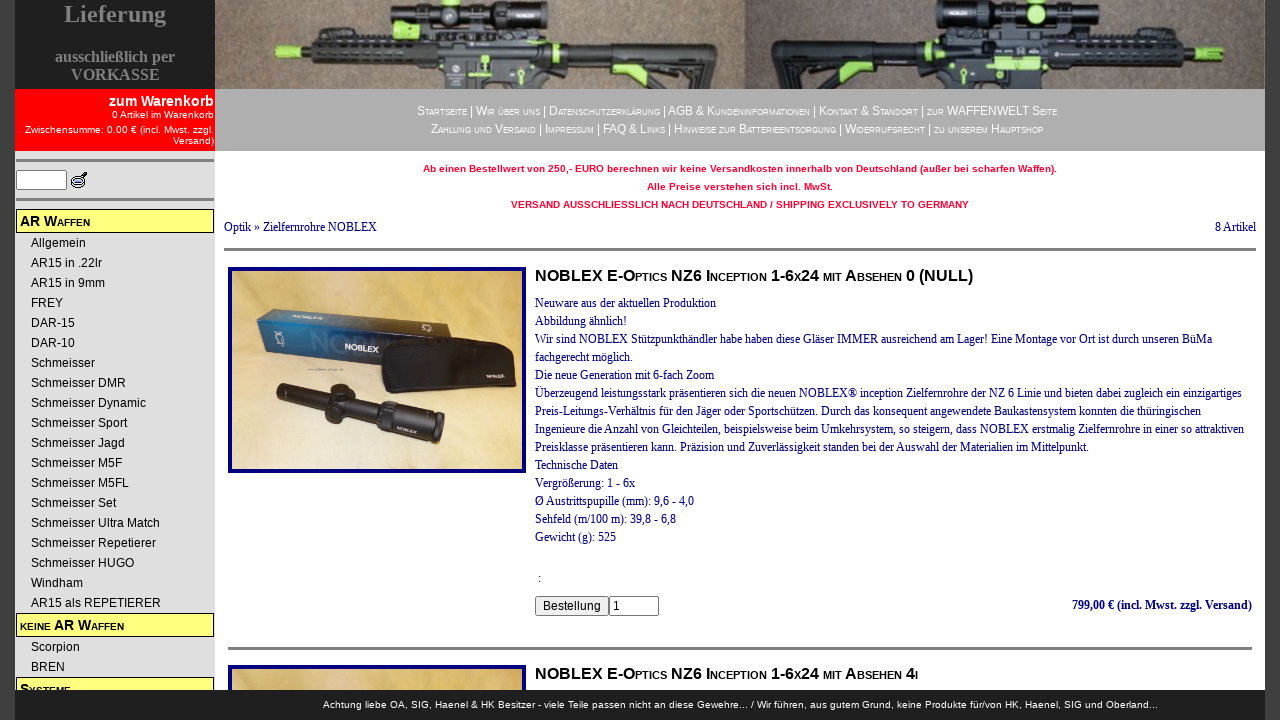

--- FILE ---
content_type: text/html
request_url: https://ar15shop.de/index.htm?https://ar15shop.de/k015u007s001.htm
body_size: 9103
content:
<!DOCTYPE HTML PUBLIC "-//W3C//DTD HTML 4.01 Frameset//EN">







<html>
<head>
<title>
AR-15 Shop / die WAFFENWELT
</title>


<meta http-equiv="content-type" content="text/html; charset=iso-8859-1">

<meta name="description" content="Waffenhandel Webshop und Store für Sportwaffen, Tuning,  Zubehör, Parts fuer AR15, M16, OA15, AR223 , XR15, AR10, MR223 Gewehre, Wechselsysteme, IPSC, Zielfernrohre, Point, Montagen Waffen zum kaufen">
<meta name="keywords"    content="Windham, Waffen, Gewehr, Sportschießen, Thüringen, Eisenberg, Frey, Frei,  Rifle, AR15, IPSC, BDS, DSB, BDMP, Shop, Tuning, Zubehör, OA15, AR15, AR223 , AR-15, XR15, WW-15, .223Remington, Selbstlader, SLG, Selbstladegewehr, Präzision, Speed, Muzzle Break, Kompensator,  Lower, Upper, STI, Colt, JP, Schmeisser, MagPul, Oberland Arms, HERA, DAR,  Point, Zweibein, Montage, ZF Zielfernrohr, M5, Les Baer, DPMS, Vltor, ACE, PRE, EGW, Mil Spez, Commercial, Daniel Defense, YHM, Timney, Ebiarms, Troy, Bennie Cooley, Yankee, Tactical, Badger, Arredondo, Power Custom, UTG, FAB, GG&G, Ergo, Blackhawke, Choate, CTR, MOD, UBR, BAD, MIAD, MBUS, Hogue, AFG, GMag, Flattop, ARMS, HiViz, Harris, Bondhus, Dewey, MAK, Leupold, Burris, Meopta, Zeiss, Swarovski, American Defense, Warne, Recknagel, C More, Aimpoint, Docter, S&B, Nikon, Frankonia">

<meta name="ar15"             content="Webshop und Store für Sportwaffen, Tuning, Zubehör, Parts fuer AR15, AR-15, M16, OA15, AR223 , XR15, AR10, MR223, .223Rem Gewehre, Wechselsysteme, IPSC, Zielfernrohre, Point, Windham, Montagen Waffen zum kaufen">








<script type="text/javascript">
  // --------------------------------------------------
  // xaranshop V2.5.10 (c) 2000-2006 xaran.de
  // http://www.xaran.de
  // --------------------------------------------------

  var warenkorb                = new Array();
  var rand                     = 4;
  var waehrung1                = "€ (incl. Mwst. zzgl. Versand)";
  var waehrung2                = "$US";
  var kurs                     = parseFloat(1.000000);
  var w2                       = "nein";
  var zwischensumme1           = 0;
  var zwischensumme2           = 0;
  var steuermodus              = "inklusive";


  
  var rabatt_anwenden          = false;
  var minzwischensumme         = parseFloat(1000.00);
  var rabatt_prozent           = parseFloat(15.00);
  var rabatt_endbetrag1        = 0;     
  var rabatt_endbetrag2        = 0;     

  var anschrift01              = "";    
  var anschrift02              = "";    
  var anschrift03              = "";    
  var anschrift04              = "";    
  var anschrift05              = "";    
  var anschrift06              = "";    
  var anschrift07              = "";    

  var speichern                = true;  
  var anmerkungen              = "";    

  var zahlmethode              = "";

  var karteninhaber            = "";
  var karteninstitut           = "";
  var kartennr                 = "";
  var kartenmonat              = "";
  var kartenjahr               = "";
  var kartenpruefziffer        = "";

  var bankinstitut             = "";
  var bankleitzahl             = "";
  var bankkontonr              = "";
  var bankkontoinhaber         = "";

  
  var benutzerdefiniert0       = "";
  var benutzerdefiniert1       = "";
  var benutzerdefiniert2       = "";
  var benutzerdefiniert3       = "";
  var benutzerdefiniert4       = "";


  
  var versandkosten1           = 0;
  var versandkosten2           = 0;

  
  var menuspeicher             = 'leer';

  function msgbox(text)
  {
    text = text.replace(/&auml;/,"ä");
    text = text.replace(/&uuml;/,"ü");
    text = text.replace(/&ouml;/,"ö");
    text = text.replace(/&Auml;/,"Ä");
    text = text.replace(/&Uuml;/,"Ü");
    text = text.replace(/&Ouml;/,"Ö");
    text = text.replace(/&szlig;/,"ß");
    text = text.replace(/&euro;/,"€");
    text = text.replace(/&copy;/,"©");
    text = text.replace(/&auml;/,"ä");
    text = text.replace(/&rsquo;/,"'");
    text = text.replace(/&amp;/,"&");
    text = text.replace(/&sect;/,"§");
    alert(text);
  }

  function artikel(bezeichnung,artikelnr,preis1,preis2,mwst,einheit,abbildung,menge,variante1,variante2,variantenbezeichnung1,variantenbezeichnung2)
  {
    this.bezeichnung            =  bezeichnung;
    this.artikelnr              =  artikelnr;
    this.preis1                 =  preis1;
    this.preis2                 =  preis2;
    this.mwst                   =  mwst;
    this.einheit                =  einheit;
    this.abbildung              =  abbildung;
    this.menge                  =  menge;
    this.variante1              =  variante1;
    this.variante2              =  variante2;
    this.variantenbezeichnung1  =  variantenbezeichnung1;
    this.variantenbezeichnung2  =  variantenbezeichnung2;
    return this;
  }

  function lege_in_warenkorb(bezeichnung,artikelnr,preis1,preis2,mwst,einheit,abbildung,menge,variante1,variante2,variantenbezeichnung1,variantenbezeichnung2)
  {
    if (1==1)
    {
      if (1==1)
      {
        msgbox('Habe "'+menge.replace(/,/,".")+' x '+bezeichnung+' '+artikelnr+'" in den Warenkorb gelegt.\nSie k&ouml;nnen die Artikel unter WARENKORB bestellen.');
      }
      else
      {
        msgbox('Habe "'+bezeichnung+' '+artikelnr+'" in den Warenkorb gelegt.\nSie k&ouml;nnen die Artikel unter WARENKORB bestellen.');
      }
    }

    
    
    preis1  = parseFloat(preis1);
    preis2  = parseFloat(preis2);
    mwst    = parseFloat(mwst);
    menge   = parseFloat(menge);
    warenkorb[warenkorb.length] = new artikel(bezeichnung,artikelnr,preis1,preis2,mwst,einheit,abbildung,menge,variante1,variante2,variantenbezeichnung1,variantenbezeichnung2);
    bereich03.location.reload();
  }




///











///










///









///








///



  function loesche_aus_warenkorb(index)
  {
    var entfernt = warenkorb.splice(index, 1);
    bereich03.location.reload();
    bereich06.location.reload();
  }

  function aendere_warenkorb(index,menge)
  {
    if(isNaN(parseFloat(menge)))
    {
      menge = 1;
    }
    warenkorb[index].menge=parseFloat(menge);
    bereich03.location.reload();
    bereich06.location.reload();
  }

  var xaranshopframesetgeladen = true;
  function xaranshop_laden()
  {
    if(self.location.search.length>0)
    {
      var url;
      url = self.location.search.substring(1,self.location.search.length);
      bereich06.location.href = url;
    }
      
      
      
  }

  function xaranshop_verlassen()
  {
    if (warenkorb.length>0 && 1==1)
    {
      
      
      
      event.returnValue = "Sie haben einen oder mehrere Artikel im Warenkorb. Wenn Sie diesen WebShop verlassen, wird Ihr Warenkorb geleert.";
    }
  }



  
  
  function rundung(preis)
  {
    var gerundetpreis = new String(Math.round(preis*100)/100);
    if(gerundetpreis.indexOf('.') == -1) gerundetpreis = gerundetpreis + '.00';
    if(gerundetpreis.length - gerundetpreis.indexOf('.') == 1) gerundetpreis = gerundetpreis + '00';
    if(gerundetpreis.length - gerundetpreis.indexOf('.') == 2) gerundetpreis = gerundetpreis + '0';
    return gerundetpreis;
  }


</script>
</head>

<frameset cols="*,1250,*" border="0" framespacing="0" frameborder="NO" onLoad="javascript:xaranshop_laden();" onBeforeUnload="javascript:xaranshop_verlassen();">
  <frame name="bereich09" src="xaranshop_09.htm" marginwidth="0" marginheight="0" noresize frameborder="NO" scrolling="NO">
  <frameset rows="89,62,*,30" framespacing="0">
    <frameset cols="200,*" framespacing="0" frameborder="NO">
      <frame name="bereich01" src="xaranshop_01.htm" marginwidth="1" marginheight="1" noresize frameborder="NO" scrolling="NO">
      <frame name="bereich02" src="xaranshop_02.htm" marginwidth="1" marginheight="1" noresize frameborder="NO" scrolling="NO">
    </frameset>
    <frameset cols="200,*" framespacing="0" frameborder="NO">
      <frame name="bereich03" src="xaranshop_03.htm" marginwidth="1" marginheight="1" noresize frameborder="NO" scrolling="NO">
      <frame name="bereich04" src="xaranshop_04.htm" marginwidth="1" marginheight="1" noresize frameborder="NO" scrolling="NO">
    </frameset>
    <frameset cols="200,*" framespacing="0" frameborder="NO">
      <frame name="bereich05" src="xaranshop_05.htm" marginwidth="1" marginheight="1" noresize frameborder="NO" scrolling="AUTO">
      <frame name="bereich06" src="xaranshop_17.htm" marginwidth="1" marginheight="1" noresize frameborder="NO" scrolling="AUTO">
    </frameset>
    <frameset cols="200,*" framespacing="0" frameborder="NO">
      <frame name="bereich07" src="xaranshop_07.htm" marginwidth="1" marginheight="1" noresize frameborder="NO" scrolling="NO">
      <frame name="bereich08" src="xaranshop_08.htm" marginwidth="1" marginheight="1" noresize frameborder="NO" scrolling="NO">
    </frameset>
  </frameset>
  <frame name="bereich10" src="xaranshop_10.htm">
</frameset>
<noframes>
<body bgcolor="#FFFFFF" text="#000000">
</body>
</noframes>
</html>



--- FILE ---
content_type: text/html
request_url: https://ar15shop.de/xaranshop_09.htm
body_size: 2008
content:
<!DOCTYPE HTML PUBLIC "-//W3C//DTD HTML 4.01 Transitional//EN">







<html>
<head>
<title>
AR-15 Shop / die WAFFENWELT
</title>


<meta http-equiv="content-type" content="text/html; charset=iso-8859-1">

<meta name="description" content="Waffenhandel Webshop und Store für Sportwaffen, Tuning,  Zubehör, Parts fuer AR15, M16, OA15, AR223 , XR15, AR10, MR223 Gewehre, Wechselsysteme, IPSC, Zielfernrohre, Point, Montagen Waffen zum kaufen">
<meta name="keywords"    content="Windham, Waffen, Gewehr, Sportschießen, Thüringen, Eisenberg, Frey, Frei,  Rifle, AR15, IPSC, BDS, DSB, BDMP, Shop, Tuning, Zubehör, OA15, AR15, AR223 , AR-15, XR15, WW-15, .223Remington, Selbstlader, SLG, Selbstladegewehr, Präzision, Speed, Muzzle Break, Kompensator,  Lower, Upper, STI, Colt, JP, Schmeisser, MagPul, Oberland Arms, HERA, DAR,  Point, Zweibein, Montage, ZF Zielfernrohr, M5, Les Baer, DPMS, Vltor, ACE, PRE, EGW, Mil Spez, Commercial, Daniel Defense, YHM, Timney, Ebiarms, Troy, Bennie Cooley, Yankee, Tactical, Badger, Arredondo, Power Custom, UTG, FAB, GG&G, Ergo, Blackhawke, Choate, CTR, MOD, UBR, BAD, MIAD, MBUS, Hogue, AFG, GMag, Flattop, ARMS, HiViz, Harris, Bondhus, Dewey, MAK, Leupold, Burris, Meopta, Zeiss, Swarovski, American Defense, Warne, Recknagel, C More, Aimpoint, Docter, S&B, Nikon, Frankonia">

<meta name="ar15"             content="Webshop und Store für Sportwaffen, Tuning, Zubehör, Parts fuer AR15, AR-15, M16, OA15, AR223 , XR15, AR10, MR223, .223Rem Gewehre, Wechselsysteme, IPSC, Zielfernrohre, Point, Windham, Montagen Waffen zum kaufen">








<script type="text/javascript">
  // --------------------------------------------------
  // xaranshop V2.5.10 (c) 2000-2006 xaran.de
  // http://www.xaran.de
  // --------------------------------------------------
</script>
<style type="text/css">
<!--
.hintergrund
{
background-color:      #3F3F3F;


}
-->
</style>

<script type="text/javascript">
  
  if(!parent.xaranshopframesetgeladen)
  {
    ziel = "index.htm";
    parent.location.replace(ziel);
  }
  
</script>

</head>

<body text="#000000" class="hintergrund">
</body>
</html>



--- FILE ---
content_type: text/html
request_url: https://ar15shop.de/xaranshop_02.htm
body_size: 3094
content:
<!DOCTYPE HTML PUBLIC "-//W3C//DTD HTML 4.01 Transitional//EN">







<html>
<head>
<title>
AR-15 Shop / die WAFFENWELT
</title>


<meta http-equiv="content-type" content="text/html; charset=iso-8859-1">

<meta name="description" content="Waffenhandel Webshop und Store für Sportwaffen, Tuning,  Zubehör, Parts fuer AR15, M16, OA15, AR223 , XR15, AR10, MR223 Gewehre, Wechselsysteme, IPSC, Zielfernrohre, Point, Montagen Waffen zum kaufen">
<meta name="keywords"    content="Windham, Waffen, Gewehr, Sportschießen, Thüringen, Eisenberg, Frey, Frei,  Rifle, AR15, IPSC, BDS, DSB, BDMP, Shop, Tuning, Zubehör, OA15, AR15, AR223 , AR-15, XR15, WW-15, .223Remington, Selbstlader, SLG, Selbstladegewehr, Präzision, Speed, Muzzle Break, Kompensator,  Lower, Upper, STI, Colt, JP, Schmeisser, MagPul, Oberland Arms, HERA, DAR,  Point, Zweibein, Montage, ZF Zielfernrohr, M5, Les Baer, DPMS, Vltor, ACE, PRE, EGW, Mil Spez, Commercial, Daniel Defense, YHM, Timney, Ebiarms, Troy, Bennie Cooley, Yankee, Tactical, Badger, Arredondo, Power Custom, UTG, FAB, GG&G, Ergo, Blackhawke, Choate, CTR, MOD, UBR, BAD, MIAD, MBUS, Hogue, AFG, GMag, Flattop, ARMS, HiViz, Harris, Bondhus, Dewey, MAK, Leupold, Burris, Meopta, Zeiss, Swarovski, American Defense, Warne, Recknagel, C More, Aimpoint, Docter, S&B, Nikon, Frankonia">

<meta name="ar15"             content="Webshop und Store für Sportwaffen, Tuning, Zubehör, Parts fuer AR15, AR-15, M16, OA15, AR223 , XR15, AR10, MR223, .223Rem Gewehre, Wechselsysteme, IPSC, Zielfernrohre, Point, Windham, Montagen Waffen zum kaufen">








<script type="text/javascript">
  // --------------------------------------------------
  // xaranshop V2.5.10 (c) 2000-2006 xaran.de
  // http://www.xaran.de
  // --------------------------------------------------
</script>
<style type="text/css">
<!--
.hintergrund
{
background-color:      #1F1F1F;
background-image:      url("15.jpg");
background-repeat:     repeat;
background-attachment:fixed;
}
.normal
{
  font-family: Verdana, Arial, Helvetica, sans-serif;
  font-size: 12px;
  color: #000000;
  text-decoration: none;
}

.klein
{
  font-family: Verdana, Arial, Helvetica, sans-serif;
  font-size: 10px;
  color: #000000;
  text-decoration: none;
}

.gross
{
  font-family: Verdana, Arial, Helvetica, sans-serif;
  font-size: 14px;
  color: #000000;
  text-decoration: none;
}

a:link
{
  color: #0000ff;
  text-decoration: none;
}

a:visited
{
  color: #cccccc;
  text-decoration: none;
}

a:hover
{
  color: #0000ff;
  text-decoration: underline;
}

a:active
{
  color: #0000ff;
  text-decoration: underline;
}

hr
{
  height: 1px;
  color: #000080;
}

.textfeld
{
  font-family: Verdana, Arial, Helvetica, sans-serif;
  font-size: 12px;
  color: #000000;
  text-decoration: none;
}

.schaltflache
{
  font-family: Verdana, Arial, Helvetica, sans-serif;
  font-size: 12px;
  color: #000000;
  text-decoration: none;
}

-->
</style>

<script type="text/javascript">
  
  if(!parent.xaranshopframesetgeladen)
  {
    ziel = "index.htm";
    parent.location.replace(ziel);
  }
  
</script>

</head>
<body class="hintergrund">

<div class="gross"></div>

</body>
</html>



--- FILE ---
content_type: text/html
request_url: https://ar15shop.de/xaranshop_03.htm
body_size: 4072
content:
<!DOCTYPE HTML PUBLIC "-//W3C//DTD HTML 4.01 Transitional//EN">







<html>
<head>
<title>
AR-15 Shop / die WAFFENWELT
</title>


<meta http-equiv="content-type" content="text/html; charset=iso-8859-1">

<meta name="description" content="Waffenhandel Webshop und Store für Sportwaffen, Tuning,  Zubehör, Parts fuer AR15, M16, OA15, AR223 , XR15, AR10, MR223 Gewehre, Wechselsysteme, IPSC, Zielfernrohre, Point, Montagen Waffen zum kaufen">
<meta name="keywords"    content="Windham, Waffen, Gewehr, Sportschießen, Thüringen, Eisenberg, Frey, Frei,  Rifle, AR15, IPSC, BDS, DSB, BDMP, Shop, Tuning, Zubehör, OA15, AR15, AR223 , AR-15, XR15, WW-15, .223Remington, Selbstlader, SLG, Selbstladegewehr, Präzision, Speed, Muzzle Break, Kompensator,  Lower, Upper, STI, Colt, JP, Schmeisser, MagPul, Oberland Arms, HERA, DAR,  Point, Zweibein, Montage, ZF Zielfernrohr, M5, Les Baer, DPMS, Vltor, ACE, PRE, EGW, Mil Spez, Commercial, Daniel Defense, YHM, Timney, Ebiarms, Troy, Bennie Cooley, Yankee, Tactical, Badger, Arredondo, Power Custom, UTG, FAB, GG&G, Ergo, Blackhawke, Choate, CTR, MOD, UBR, BAD, MIAD, MBUS, Hogue, AFG, GMag, Flattop, ARMS, HiViz, Harris, Bondhus, Dewey, MAK, Leupold, Burris, Meopta, Zeiss, Swarovski, American Defense, Warne, Recknagel, C More, Aimpoint, Docter, S&B, Nikon, Frankonia">

<meta name="ar15"             content="Webshop und Store für Sportwaffen, Tuning, Zubehör, Parts fuer AR15, AR-15, M16, OA15, AR223 , XR15, AR10, MR223, .223Rem Gewehre, Wechselsysteme, IPSC, Zielfernrohre, Point, Windham, Montagen Waffen zum kaufen">








<script type="text/javascript">
  // --------------------------------------------------
  // xaranshop V2.5.10 (c) 2000-2006 xaran.de
  // http://www.xaran.de
  // --------------------------------------------------
</script>
<style type="text/css">
<!--
.hintergrund
{
background-color:      #FF0000;


}
.normal
{
  font-family: Verdana, Arial, Helvetica, sans-serif;
  font-size: 12px;
  color: #000000;
  text-decoration: none;
}

.klein
{
  font-family: Verdana, Arial, Helvetica, sans-serif;
  font-size: 10px;
  color: #ffffff;
  text-decoration: none;
}

.gross
{
  font-family: Verdana, Arial, Helvetica, sans-serif;
  font-size: 14px;
  color: #ffffff;
  font-weight: bold;
  text-align: right;
}

a:link
{
  color: #ffffff;
  text-decoration: none;
}

a:visited
{
  color: #ffffff;
  text-decoration: none;
}

a:hover
{
  color: #ffffff;
  text-decoration: underline;
}

a:active
{
  color: #ffffff;
  text-decoration: underline;
}

hr
{
  height: 1px;
  color: #000080;
}

.textfeld
{
  font-family: Verdana, Arial, Helvetica, sans-serif;
  font-size: 12px;
  color: #000000;
  text-decoration: none;
}

.schaltflache
{
  font-family: Verdana, Arial, Helvetica, sans-serif;
  font-size: 12px;
  color: #000000;
  text-decoration: none;
}

-->
</style>

<script type="text/javascript">
  
  if(!parent.xaranshopframesetgeladen)
  {
    ziel = "index.htm";
    parent.location.replace(ziel);
  }
  
</script>

</head>


<body text="#000000" class="hintergrund">

<table border="0" bordercolor="#0000FF" cellspacing="0" cellpadding="0" width="100%" height="100%">
  <tr>
    <td class="gross" align="left" valign="bottom">

      
      <a href="xaranshop_11.htm" target="bereich06" onmouseover="status='zum Warenkorb'; return true;" onmouseout="status=''; return true;">zum Warenkorb</a>

    </td>
  </tr>

  <tr>
    <td class="klein" align="right" valign="top">
      <script type="text/javascript">
        document.writeln(parent.warenkorb.length);






      </script>
      
      Artikel im Warenkorb
    </td>
  </tr>

  <tr>
    <td class="klein" align="right" valign="top">
      <script type="text/javascript">
        if (1==1)
        {
          var summe = 0;
          for(var i=0; i<parent.warenkorb.length; i++)
          {
            summe+=parent.warenkorb[i].preis1*parent.warenkorb[i].menge;
          }
          
          document.writeln('Zwischensumme: '+parent.rundung(summe)+' '+parent.waehrung1);
        }
      </script>
    </td>
  </tr>

</table>

</body>
</html>



--- FILE ---
content_type: text/html
request_url: https://ar15shop.de/xaranshop_04.htm
body_size: 4554
content:
<!DOCTYPE HTML PUBLIC "-//W3C//DTD HTML 4.01 Transitional//EN">







<html>
<head>
<title>
AR-15 Shop / die WAFFENWELT
</title>


<meta http-equiv="content-type" content="text/html; charset=iso-8859-1">

<meta name="description" content="Waffenhandel Webshop und Store für Sportwaffen, Tuning,  Zubehör, Parts fuer AR15, M16, OA15, AR223 , XR15, AR10, MR223 Gewehre, Wechselsysteme, IPSC, Zielfernrohre, Point, Montagen Waffen zum kaufen">
<meta name="keywords"    content="Windham, Waffen, Gewehr, Sportschießen, Thüringen, Eisenberg, Frey, Frei,  Rifle, AR15, IPSC, BDS, DSB, BDMP, Shop, Tuning, Zubehör, OA15, AR15, AR223 , AR-15, XR15, WW-15, .223Remington, Selbstlader, SLG, Selbstladegewehr, Präzision, Speed, Muzzle Break, Kompensator,  Lower, Upper, STI, Colt, JP, Schmeisser, MagPul, Oberland Arms, HERA, DAR,  Point, Zweibein, Montage, ZF Zielfernrohr, M5, Les Baer, DPMS, Vltor, ACE, PRE, EGW, Mil Spez, Commercial, Daniel Defense, YHM, Timney, Ebiarms, Troy, Bennie Cooley, Yankee, Tactical, Badger, Arredondo, Power Custom, UTG, FAB, GG&G, Ergo, Blackhawke, Choate, CTR, MOD, UBR, BAD, MIAD, MBUS, Hogue, AFG, GMag, Flattop, ARMS, HiViz, Harris, Bondhus, Dewey, MAK, Leupold, Burris, Meopta, Zeiss, Swarovski, American Defense, Warne, Recknagel, C More, Aimpoint, Docter, S&B, Nikon, Frankonia">

<meta name="ar15"             content="Webshop und Store für Sportwaffen, Tuning, Zubehör, Parts fuer AR15, AR-15, M16, OA15, AR223 , XR15, AR10, MR223, .223Rem Gewehre, Wechselsysteme, IPSC, Zielfernrohre, Point, Windham, Montagen Waffen zum kaufen">








<script type="text/javascript">
  // --------------------------------------------------
  // xaranshop V2.5.10 (c) 2000-2006 xaran.de
  // http://www.xaran.de
  // --------------------------------------------------
</script>
<style type="text/css">
<!--
.hintergrund
{
background-color:      #AFAFAF;


}
.normal
{
  font-family: Verdana, Arial, Helvetica, sans-serif;
  font-size: 12px;
  color: #ffffff;
  text-decoration: none;
  font-variant: small-caps;
  line-height: 150%;
}

.klein
{
  font-family: Verdana, Arial, Helvetica, sans-serif;
  font-size: 10px;
  color: #000000;
  text-decoration: none;
}

.gross
{
  font-family: Verdana, Arial, Helvetica, sans-serif;
  font-size: 14px;
  color: #ff0000;
  text-decoration: none;
}

a:link
{
  color: #ffffff;
  text-decoration: none;
}

a:visited
{
  color: #ffffff;
  text-decoration: none;
}

a:hover
{
  color: #ffffff;
  text-decoration: underline;
}

a:active
{
  color: #ffffff;
  text-decoration: underline;
}

hr
{
  height: 1px;
  color: #000080;
}

.textfeld
{
  font-family: Verdana, Arial, Helvetica, sans-serif;
  font-size: 12px;
  color: #000000;
  text-decoration: none;
}

.schaltflache
{
  font-family: Verdana, Arial, Helvetica, sans-serif;
  font-size: 12px;
  color: #000000;
  text-decoration: none;
}

-->
</style>

<script type="text/javascript">
  
  if(!parent.xaranshopframesetgeladen)
  {
    ziel = "index.htm";
    parent.location.replace(ziel);
  }
  
</script>

</head>


<body text="#000000" class="hintergrund">
  <table border="0" cellspacing="0" cellpadding="0" width="100%" height="100%">
    <tr>
      <td valign="middle" align="center">
        <p class="normal" align="center">
          <a href="xaranshop_20.htm"      target="bereich06"   class="normal">Startseite</a> | 
          <a href="xaranshop_21.htm"      target="bereich06"   class="normal">Wir über uns</a> | 
          <a href="xaranshop_22.htm"      target="bereich06"   class="normal">Datenschutzerklärung</a> | 
          <a href="xaranshop_23.htm"      target="bereich06"   class="normal">AGB & Kundeninformationen</a> | 
          <a href="xaranshop_24.htm"      target="bereich06"   class="normal">Kontakt & Standort</a> | 
          <a href="https://www.waffenwelt.com" target="_blank"   class="normal">zur WAFFENWELT Seite</a>&nbsp;&nbsp;
        <br>
          <a href="xaranshop_25.htm"      target="bereich06"   class="normal">Zahlung und Versand</a> | 
          <a href="xaranshop_26.htm"      target="bereich06"   class="normal">Impressum</a> | 
          <a href="xaranshop_27.htm"      target="bereich06"   class="normal">FAQ & Links</a> | 
          <a href="xaranshop_28.htm"      target="bereich06"   class="normal">Hinweise zur Batterieentsorgung</a> | 
          <a href="xaranshop_29.htm"      target="bereich06"   class="normal">Widerrufsrecht</a> | 
          <a href="https://www.planet-of-gun.de" target="_blank"   class="normal">zu unserem Hauptshop</a>&nbsp;&nbsp;
        </p>
      </td>
    </tr>
  </table>
</body>
</html>



--- FILE ---
content_type: text/html
request_url: https://ar15shop.de/xaranshop_05.htm
body_size: 39093
content:
<!DOCTYPE HTML PUBLIC "-//W3C//DTD HTML 4.01 Transitional//EN">







<html>
<head>
<title>
AR-15 Shop / die WAFFENWELT
</title>


<meta http-equiv="content-type" content="text/html; charset=iso-8859-1">

<meta name="description" content="Waffenhandel Webshop und Store für Sportwaffen, Tuning,  Zubehör, Parts fuer AR15, M16, OA15, AR223 , XR15, AR10, MR223 Gewehre, Wechselsysteme, IPSC, Zielfernrohre, Point, Montagen Waffen zum kaufen">
<meta name="keywords"    content="Windham, Waffen, Gewehr, Sportschießen, Thüringen, Eisenberg, Frey, Frei,  Rifle, AR15, IPSC, BDS, DSB, BDMP, Shop, Tuning, Zubehör, OA15, AR15, AR223 , AR-15, XR15, WW-15, .223Remington, Selbstlader, SLG, Selbstladegewehr, Präzision, Speed, Muzzle Break, Kompensator,  Lower, Upper, STI, Colt, JP, Schmeisser, MagPul, Oberland Arms, HERA, DAR,  Point, Zweibein, Montage, ZF Zielfernrohr, M5, Les Baer, DPMS, Vltor, ACE, PRE, EGW, Mil Spez, Commercial, Daniel Defense, YHM, Timney, Ebiarms, Troy, Bennie Cooley, Yankee, Tactical, Badger, Arredondo, Power Custom, UTG, FAB, GG&G, Ergo, Blackhawke, Choate, CTR, MOD, UBR, BAD, MIAD, MBUS, Hogue, AFG, GMag, Flattop, ARMS, HiViz, Harris, Bondhus, Dewey, MAK, Leupold, Burris, Meopta, Zeiss, Swarovski, American Defense, Warne, Recknagel, C More, Aimpoint, Docter, S&B, Nikon, Frankonia">

<meta name="ar15"             content="Webshop und Store für Sportwaffen, Tuning, Zubehör, Parts fuer AR15, AR-15, M16, OA15, AR223 , XR15, AR10, MR223, .223Rem Gewehre, Wechselsysteme, IPSC, Zielfernrohre, Point, Windham, Montagen Waffen zum kaufen">








<script type="text/javascript">
  // --------------------------------------------------
  // xaranshop V2.5.10 (c) 2000-2006 xaran.de
  // http://www.xaran.de
  // --------------------------------------------------
</script>
<style type="text/css">
<!--
.hintergrund
{
background-color:      #DFDFDF;


}
.normal
{
  font-family: Verdana, Arial, Helvetica, sans-serif;
  font-size: 12px;
  color: #000000;
  text-decoration: none;
  padding-left: 15px;
}

.klein
{
  font-family: Verdana, Arial, Helvetica, sans-serif;
  font-size: 10px;
  color: #000000;
  text-decoration: none;
}

.gross
{
  font-family: Verdana, Arial, Helvetica, sans-serif;
  font-size: 14px;
  color: #000000;
  font-weight: bold;
  font-variant: small-caps;
  text-decoration: none;
  border-top-width: 1px;
  border-bottom-width: 1px;
  border-left-width: 1px;
  border-right-width: 1px;
  border-top-style: solid;
  border-bottom-style: solid;
  border-left-style: solid;
  border-right-style: solid;
  border-top-color: #000000;
  border-bottom-color: #000000;
  border-left-color: #000000;
  border-right-color: #000000;
  background-color: #FFFF80;
}

a:link
{
  color: #000000;
  text-decoration: none;
}

a:visited
{
  color: #000000;
  text-decoration: none;
}

a:hover
{
  color: #0000ff;
  text-decoration: underline;
}

a:active
{
  color: #0000ff;
  text-decoration: underline;
}

hr
{
  height: 1px;
  color: #000080;
}

.textfeld
{
  font-family: Verdana, Arial, Helvetica, sans-serif;
  font-size: 12px;
  color: #000000;
  text-decoration: none;
}

.schaltflache
{
  font-family: Verdana, Arial, Helvetica, sans-serif;
  font-size: 12px;
  color: #000000;
  text-decoration: none;
}

-->
</style>


<script type="text/javascript">
  
  if(!parent.xaranshopframesetgeladen)
  {
    ziel = "index.htm";
    parent.location.replace(ziel);
  }
  
</script>



<script type="text/javascript">
  function suche_klick()
  {
    parent.suchbegriff = document.suchfeld.suchbegriff.value.toString().toLowerCase();
    parent.bereich06.location.href = "xaranshop_16.htm";
  }
  function suche_enter()
  {
    parent.suchbegriff = document.suchfeld.suchbegriff.value.toString().toLowerCase();
    parent.bereich06.location.href = "xaranshop_16.htm";
    return false;
  }
</script>

</head>

<body class="hintergrund">




        <hr noshade>
          <table border="0" cellspacing="0" cellpadding="0" style="border-collapse:collapse;">
            <form name="suchfeld" onSubmit="return suche_enter();" action="javascript:return suche_enter();">
              <tr>
                <td>
                  <input type="text" name="suchbegriff" class="textfeld" size="5" onDrop="this.value">
                </td>
                <td>&nbsp;</td>
                <td>
                  <a href="javascript: suche_klick();"><img src="xaranshop_suche.gif" border="0"></a>
                </td>
              </tr>
            </form>
          </table>
        <hr noshade>














<!-- keine Suche -->



<!-- xaranshop369

        <hr noshade>
          <table border="0" cellspacing="0" cellpadding="0" style="border-collapse:collapse;">
          <tr>
            <td class="normal"><a href="xaranshop_19.php" target="bereich06">zur Volltextsuche</a> <a href="xaranshop_19.php" target="bereich06"><img src="xaranshop_suche.gif" border="0"></a></td>
          </tr>
          </table>
        <hr noshade>

xaranshop369 //-->





<table id="navigation" width="100%" border="0" bordecolor="#cccccc" cellspacing="0" cellpadding="3" style="border-collapse:collapse;">

    <tr>
      <td class="gross">AR Waffen</td>
    </tr>

    <tr>
      <td class="normal"><a href="k001u001s001.htm" target="bereich06" onmouseover="status='Allgemein'; return true;" onmouseout="status=''; return true;">Allgemein</a></td>
    </tr>

    <tr>
      <td class="normal"><a href="k001u002s001.htm" target="bereich06" onmouseover="status='AR15 in .22lr'; return true;" onmouseout="status=''; return true;">AR15 in .22lr</a></td>
    </tr>

    <tr>
      <td class="normal"><a href="k001u003s001.htm" target="bereich06" onmouseover="status='AR15 in 9mm'; return true;" onmouseout="status=''; return true;">AR15 in 9mm</a></td>
    </tr>

    <tr>
      <td class="normal"><a href="k001u004s001.htm" target="bereich06" onmouseover="status='FREY'; return true;" onmouseout="status=''; return true;">FREY</a></td>
    </tr>

    <tr>
      <td class="normal"><a href="k001u005s001.htm" target="bereich06" onmouseover="status='DAR-15'; return true;" onmouseout="status=''; return true;">DAR-15</a></td>
    </tr>

    <tr>
      <td class="normal"><a href="k001u006s001.htm" target="bereich06" onmouseover="status='DAR-10'; return true;" onmouseout="status=''; return true;">DAR-10</a></td>
    </tr>

    <tr>
      <td class="normal"><a href="k001u007s001.htm" target="bereich06" onmouseover="status='Schmeisser'; return true;" onmouseout="status=''; return true;">Schmeisser</a></td>
    </tr>

    <tr>
      <td class="normal"><a href="k001u008s001.htm" target="bereich06" onmouseover="status='Schmeisser DMR'; return true;" onmouseout="status=''; return true;">Schmeisser DMR</a></td>
    </tr>

    <tr>
      <td class="normal"><a href="k001u009s001.htm" target="bereich06" onmouseover="status='Schmeisser Dynamic'; return true;" onmouseout="status=''; return true;">Schmeisser Dynamic</a></td>
    </tr>

    <tr>
      <td class="normal"><a href="k001u010s001.htm" target="bereich06" onmouseover="status='Schmeisser Sport'; return true;" onmouseout="status=''; return true;">Schmeisser Sport</a></td>
    </tr>

    <tr>
      <td class="normal"><a href="k001u011s001.htm" target="bereich06" onmouseover="status='Schmeisser Jagd'; return true;" onmouseout="status=''; return true;">Schmeisser Jagd</a></td>
    </tr>

    <tr>
      <td class="normal"><a href="k001u012s001.htm" target="bereich06" onmouseover="status='Schmeisser M5F'; return true;" onmouseout="status=''; return true;">Schmeisser M5F</a></td>
    </tr>

    <tr>
      <td class="normal"><a href="k001u013s001.htm" target="bereich06" onmouseover="status='Schmeisser M5FL'; return true;" onmouseout="status=''; return true;">Schmeisser M5FL</a></td>
    </tr>

    <tr>
      <td class="normal"><a href="k001u014s001.htm" target="bereich06" onmouseover="status='Schmeisser Set'; return true;" onmouseout="status=''; return true;">Schmeisser Set</a></td>
    </tr>

    <tr>
      <td class="normal"><a href="k001u015s001.htm" target="bereich06" onmouseover="status='Schmeisser Ultra Match'; return true;" onmouseout="status=''; return true;">Schmeisser Ultra Match</a></td>
    </tr>

    <tr>
      <td class="normal"><a href="k001u016s001.htm" target="bereich06" onmouseover="status='Schmeisser Repetierer'; return true;" onmouseout="status=''; return true;">Schmeisser Repetierer</a></td>
    </tr>

    <tr>
      <td class="normal"><a href="k001u017s001.htm" target="bereich06" onmouseover="status='Schmeisser HUGO'; return true;" onmouseout="status=''; return true;">Schmeisser HUGO</a></td>
    </tr>

    <tr>
      <td class="normal"><a href="k001u018s001.htm" target="bereich06" onmouseover="status='Windham'; return true;" onmouseout="status=''; return true;">Windham</a></td>
    </tr>

    <tr>
      <td class="normal"><a href="k001u019s001.htm" target="bereich06" onmouseover="status='AR15 als REPETIERER'; return true;" onmouseout="status=''; return true;">AR15 als REPETIERER</a></td>
    </tr>



    <tr>
      <td class="gross">keine AR Waffen</td>
    </tr>

    <tr>
      <td class="normal"><a href="k002u001s001.htm" target="bereich06" onmouseover="status='Scorpion'; return true;" onmouseout="status=''; return true;">Scorpion</a></td>
    </tr>

    <tr>
      <td class="normal"><a href="k002u002s001.htm" target="bereich06" onmouseover="status='BREN'; return true;" onmouseout="status=''; return true;">BREN</a></td>
    </tr>



    <tr>
      <td class="gross">Systeme</td>
    </tr>

    <tr>
      <td class="normal"><a href="k003u001s001.htm" target="bereich06" onmouseover="status='Lower'; return true;" onmouseout="status=''; return true;">Lower</a></td>
    </tr>

    <tr>
      <td class="normal"><a href="k003u002s001.htm" target="bereich06" onmouseover="status='Upper'; return true;" onmouseout="status=''; return true;">Upper</a></td>
    </tr>

    <tr>
      <td class="normal"><a href="k003u003s001.htm" target="bereich06" onmouseover="status='Set'; return true;" onmouseout="status=''; return true;">Set</a></td>
    </tr>



    <tr>
      <td class="gross">Wechselsysteme</td>
    </tr>

    <tr>
      <td class="normal"><a href="k004u001s001.htm" target="bereich06" onmouseover="status='.22lr'; return true;" onmouseout="status=''; return true;">.22lr</a></td>
    </tr>

    <tr>
      <td class="normal"><a href="k004u002s001.htm" target="bereich06" onmouseover="status='.223Rem.'; return true;" onmouseout="status=''; return true;">.223Rem.</a></td>
    </tr>



    <tr>
      <td class="gross">Parts</td>
    </tr>

    <tr>
      <td class="normal"><a href="k005u001s001.htm" target="bereich06" onmouseover="status='Abz&uuml;ge'; return true;" onmouseout="status=''; return true;">Abz&uuml;ge</a></td>
    </tr>

    <tr>
      <td class="normal"><a href="k005u002s001.htm" target="bereich06" onmouseover="status='Abzug Pin´s'; return true;" onmouseout="status=''; return true;">Abzug Pin´s</a></td>
    </tr>

    <tr>
      <td class="normal"><a href="k005u003s001.htm" target="bereich06" onmouseover="status='Abzugsb&uuml;gel'; return true;" onmouseout="status=''; return true;">Abzugsb&uuml;gel</a></td>
    </tr>

    <tr>
      <td class="normal"><a href="k005u004s001.htm" target="bereich06" onmouseover="status='Auszieher'; return true;" onmouseout="status=''; return true;">Auszieher</a></td>
    </tr>

    <tr>
      <td class="normal"><a href="k005u005s001.htm" target="bereich06" onmouseover="status='Barrikaden Stop'; return true;" onmouseout="status=''; return true;">Barrikaden Stop</a></td>
    </tr>

    <tr>
      <td class="normal"><a href="k005u006s001.htm" target="bereich06" onmouseover="status='Barrel Nut'; return true;" onmouseout="status=''; return true;">Barrel Nut</a></td>
    </tr>

    <tr>
      <td class="normal"><a href="k005u007s001.htm" target="bereich06" onmouseover="status='Buffer'; return true;" onmouseout="status=''; return true;">Buffer</a></td>
    </tr>

    <tr>
      <td class="normal"><a href="k005u008s001.htm" target="bereich06" onmouseover="status='Buffer Tube Rifle Standard'; return true;" onmouseout="status=''; return true;">Buffer Tube Rifle Standard</a></td>
    </tr>

    <tr>
      <td class="normal"><a href="k005u009s001.htm" target="bereich06" onmouseover="status='Buffer Tube MilSpec'; return true;" onmouseout="status=''; return true;">Buffer Tube MilSpec</a></td>
    </tr>

    <tr>
      <td class="normal"><a href="k005u010s001.htm" target="bereich06" onmouseover="status='Buffer Tube Commercial'; return true;" onmouseout="status=''; return true;">Buffer Tube Commercial</a></td>
    </tr>

    <tr>
      <td class="normal"><a href="k005u011s001.htm" target="bereich06" onmouseover="status='Buffer Tube Ringe'; return true;" onmouseout="status=''; return true;">Buffer Tube Ringe</a></td>
    </tr>

    <tr>
      <td class="normal"><a href="k005u012s001.htm" target="bereich06" onmouseover="status='Buffer Tube Mutter'; return true;" onmouseout="status=''; return true;">Buffer Tube Mutter</a></td>
    </tr>

    <tr>
      <td class="normal"><a href="k005u013s001.htm" target="bereich06" onmouseover="status='Cover'; return true;" onmouseout="status=''; return true;">Cover</a></td>
    </tr>

    <tr>
      <td class="normal"><a href="k005u014s001.htm" target="bereich06" onmouseover="status='Ersatzteile Pins'; return true;" onmouseout="status=''; return true;">Ersatzteile Pins</a></td>
    </tr>

    <tr>
      <td class="normal"><a href="k005u015s001.htm" target="bereich06" onmouseover="status='Ersatzteile Federn'; return true;" onmouseout="status=''; return true;">Ersatzteile Federn</a></td>
    </tr>

    <tr>
      <td class="normal"><a href="k005u016s001.htm" target="bereich06" onmouseover="status='Ersatzteilset´s'; return true;" onmouseout="status=''; return true;">Ersatzteilset´s</a></td>
    </tr>

    <tr>
      <td class="normal"><a href="k005u017s001.htm" target="bereich06" onmouseover="status='Forward Assists'; return true;" onmouseout="status=''; return true;">Forward Assists</a></td>
    </tr>

    <tr>
      <td class="normal"><a href="k005u018s001.htm" target="bereich06" onmouseover="status='Gas Ringe'; return true;" onmouseout="status=''; return true;">Gas Ringe</a></td>
    </tr>

    <tr>
      <td class="normal"><a href="k005u019s001.htm" target="bereich06" onmouseover="status='Gasblock .750'; return true;" onmouseout="status=''; return true;">Gasblock .750</a></td>
    </tr>

    <tr>
      <td class="normal"><a href="k005u020s001.htm" target="bereich06" onmouseover="status='Gasblock .936'; return true;" onmouseout="status=''; return true;">Gasblock .936</a></td>
    </tr>

    <tr>
      <td class="normal"><a href="k005u021s001.htm" target="bereich06" onmouseover="status='Gasblock 1"'; return true;" onmouseout="status=''; return true;">Gasblock 1"</a></td>
    </tr>

    <tr>
      <td class="normal"><a href="k005u022s001.htm" target="bereich06" onmouseover="status='Gassystem'; return true;" onmouseout="status=''; return true;">Gassystem</a></td>
    </tr>

    <tr>
      <td class="normal"><a href="k005u023s001.htm" target="bereich06" onmouseover="status='H&uuml;lsenfangsack'; return true;" onmouseout="status=''; return true;">H&uuml;lsenfangsack</a></td>
    </tr>

    <tr>
      <td class="normal"><a href="k005u024s001.htm" target="bereich06" onmouseover="status='Kompensator'; return true;" onmouseout="status=''; return true;">Kompensator</a></td>
    </tr>

    <tr>
      <td class="normal"><a href="k005u025s001.htm" target="bereich06" onmouseover="status='Latch'; return true;" onmouseout="status=''; return true;">Latch</a></td>
    </tr>

    <tr>
      <td class="normal"><a href="k005u026s001.htm" target="bereich06" onmouseover="status='Magazinknopf'; return true;" onmouseout="status=''; return true;">Magazinknopf</a></td>
    </tr>

    <tr>
      <td class="normal"><a href="k005u027s001.htm" target="bereich06" onmouseover="status='Magazintrichter'; return true;" onmouseout="status=''; return true;">Magazintrichter</a></td>
    </tr>

    <tr>
      <td class="normal"><a href="k005u028s001.htm" target="bereich06" onmouseover="status='Pistolengriffe'; return true;" onmouseout="status=''; return true;">Pistolengriffe</a></td>
    </tr>

    <tr>
      <td class="normal"><a href="k005u029s001.htm" target="bereich06" onmouseover="status='Rail'; return true;" onmouseout="status=''; return true;">Rail</a></td>
    </tr>

    <tr>
      <td class="normal"><a href="k005u030s001.htm" target="bereich06" onmouseover="status='Rail KeyMod'; return true;" onmouseout="status=''; return true;">Rail KeyMod</a></td>
    </tr>

    <tr>
      <td class="normal"><a href="k005u031s001.htm" target="bereich06" onmouseover="status='Rail MLok'; return true;" onmouseout="status=''; return true;">Rail MLok</a></td>
    </tr>

    <tr>
      <td class="normal"><a href="k005u032s001.htm" target="bereich06" onmouseover="status='Rail Cover'; return true;" onmouseout="status=''; return true;">Rail Cover</a></td>
    </tr>

    <tr>
      <td class="normal"><a href="k005u033s001.htm" target="bereich06" onmouseover="status='Riemen'; return true;" onmouseout="status=''; return true;">Riemen</a></td>
    </tr>

    <tr>
      <td class="normal"><a href="k005u034s001.htm" target="bereich06" onmouseover="status='Riemenb&uuml;gel'; return true;" onmouseout="status=''; return true;">Riemenb&uuml;gel</a></td>
    </tr>

    <tr>
      <td class="normal"><a href="k005u035s001.htm" target="bereich06" onmouseover="status='Schalld&auml;mpferattrappe'; return true;" onmouseout="status=''; return true;">Schalld&auml;mpferattrappe</a></td>
    </tr>

    <tr>
      <td class="normal"><a href="k005u036s001.htm" target="bereich06" onmouseover="status='Schaft FEST'; return true;" onmouseout="status=''; return true;">Schaft FEST</a></td>
    </tr>

    <tr>
      <td class="normal"><a href="k005u037s001.htm" target="bereich06" onmouseover="status='Schaft klappbar'; return true;" onmouseout="status=''; return true;">Schaft klappbar</a></td>
    </tr>

    <tr>
      <td class="normal"><a href="k005u038s001.htm" target="bereich06" onmouseover="status='Schaft verstellbar'; return true;" onmouseout="status=''; return true;">Schaft verstellbar</a></td>
    </tr>

    <tr>
      <td class="normal"><a href="k005u039s001.htm" target="bereich06" onmouseover="status='Schaftbacke -Kappe'; return true;" onmouseout="status=''; return true;">Schaftbacke -Kappe</a></td>
    </tr>

    <tr>
      <td class="normal"><a href="k005u040s001.htm" target="bereich06" onmouseover="status='Schlagbolzen'; return true;" onmouseout="status=''; return true;">Schlagbolzen</a></td>
    </tr>

    <tr>
      <td class="normal"><a href="k005u041s001.htm" target="bereich06" onmouseover="status='Schutzklappe'; return true;" onmouseout="status=''; return true;">Schutzklappe</a></td>
    </tr>

    <tr>
      <td class="normal"><a href="k005u042s001.htm" target="bereich06" onmouseover="status='Schlie&szlig;feder'; return true;" onmouseout="status=''; return true;">Schlie&szlig;feder</a></td>
    </tr>

    <tr>
      <td class="normal"><a href="k005u043s001.htm" target="bereich06" onmouseover="status='Sicherung'; return true;" onmouseout="status=''; return true;">Sicherung</a></td>
    </tr>

    <tr>
      <td class="normal"><a href="k005u044s001.htm" target="bereich06" onmouseover="status='Systemstabi Accu Wedge'; return true;" onmouseout="status=''; return true;">Systemstabi Accu Wedge</a></td>
    </tr>

    <tr>
      <td class="normal"><a href="k005u045s001.htm" target="bereich06" onmouseover="status='Take Down & Pivot Pins'; return true;" onmouseout="status=''; return true;">Take Down & Pivot Pins</a></td>
    </tr>

    <tr>
      <td class="normal"><a href="k005u046s001.htm" target="bereich06" onmouseover="status='Verriegelung Barrel Extension'; return true;" onmouseout="status=''; return true;">Verriegelung Barrel Extension</a></td>
    </tr>

    <tr>
      <td class="normal"><a href="k005u047s001.htm" target="bereich06" onmouseover="status='Verschlusstr&auml;ger'; return true;" onmouseout="status=''; return true;">Verschlusstr&auml;ger</a></td>
    </tr>

    <tr>
      <td class="normal"><a href="k005u048s001.htm" target="bereich06" onmouseover="status='Verschluss/Teile'; return true;" onmouseout="status=''; return true;">Verschluss/Teile</a></td>
    </tr>

    <tr>
      <td class="normal"><a href="k005u049s001.htm" target="bereich06" onmouseover="status='Verschlussfang'; return true;" onmouseout="status=''; return true;">Verschlussfang</a></td>
    </tr>

    <tr>
      <td class="normal"><a href="k005u050s001.htm" target="bereich06" onmouseover="status='Vorderschaft Classic'; return true;" onmouseout="status=''; return true;">Vorderschaft Classic</a></td>
    </tr>

    <tr>
      <td class="normal"><a href="k005u051s001.htm" target="bereich06" onmouseover="status='Vorderschaft rund'; return true;" onmouseout="status=''; return true;">Vorderschaft rund</a></td>
    </tr>

    <tr>
      <td class="normal"><a href="k005u052s001.htm" target="bereich06" onmouseover="status='Vorderschaft M-LOK'; return true;" onmouseout="status=''; return true;">Vorderschaft M-LOK</a></td>
    </tr>

    <tr>
      <td class="normal"><a href="k005u053s001.htm" target="bereich06" onmouseover="status='Vorderschaft Hybrid'; return true;" onmouseout="status=''; return true;">Vorderschaft Hybrid</a></td>
    </tr>

    <tr>
      <td class="normal"><a href="k005u054s001.htm" target="bereich06" onmouseover="status='Vorderschaft Keymod'; return true;" onmouseout="status=''; return true;">Vorderschaft Keymod</a></td>
    </tr>

    <tr>
      <td class="normal"><a href="k005u055s001.htm" target="bereich06" onmouseover="status='Vorderschaft 4Rail'; return true;" onmouseout="status=''; return true;">Vorderschaft 4Rail</a></td>
    </tr>

    <tr>
      <td class="normal"><a href="k005u056s001.htm" target="bereich06" onmouseover="status='Vorderschaft Zubeh&ouml;r'; return true;" onmouseout="status=''; return true;">Vorderschaft Zubeh&ouml;r</a></td>
    </tr>

    <tr>
      <td class="normal"><a href="k005u057s001.htm" target="bereich06" onmouseover="status='Vordergriffe schr&auml;g'; return true;" onmouseout="status=''; return true;">Vordergriffe schr&auml;g</a></td>
    </tr>

    <tr>
      <td class="normal"><a href="k005u058s001.htm" target="bereich06" onmouseover="status='Vordergriffe'; return true;" onmouseout="status=''; return true;">Vordergriffe</a></td>
    </tr>



    <tr>
      <td class="gross">Magazin</td>
    </tr>

    <tr>
      <td class="normal"><a href="k006u001s001.htm" target="bereich06" onmouseover="status='Adapter'; return true;" onmouseout="status=''; return true;">Adapter</a></td>
    </tr>

    <tr>
      <td class="normal"><a href="k006u002s001.htm" target="bereich06" onmouseover="status='gekoppelte Magazine'; return true;" onmouseout="status=''; return true;">gekoppelte Magazine</a></td>
    </tr>

    <tr>
      <td class="normal"><a href="k006u003s001.htm" target="bereich06" onmouseover="status='Testversion!'; return true;" onmouseout="status=''; return true;">Testversion!</a></td>
    </tr>

    <tr>
      <td class="normal"><a href="k006u004s001.htm" target="bereich06" onmouseover="status='KK'; return true;" onmouseout="status=''; return true;">KK</a></td>
    </tr>

    <tr>
      <td class="normal"><a href="k006u005s001.htm" target="bereich06" onmouseover="status='9mm'; return true;" onmouseout="status=''; return true;">9mm</a></td>
    </tr>

    <tr>
      <td class="normal"><a href="k006u006s001.htm" target="bereich06" onmouseover="status='2er'; return true;" onmouseout="status=''; return true;">2er</a></td>
    </tr>

    <tr>
      <td class="normal"><a href="k006u007s001.htm" target="bereich06" onmouseover="status='5er'; return true;" onmouseout="status=''; return true;">5er</a></td>
    </tr>

    <tr>
      <td class="normal"><a href="k006u008s001.htm" target="bereich06" onmouseover="status='10er'; return true;" onmouseout="status=''; return true;">10er</a></td>
    </tr>

    <tr>
      <td class="normal"><a href="k006u009s001.htm" target="bereich06" onmouseover="status='.300BLK'; return true;" onmouseout="status=''; return true;">.300BLK</a></td>
    </tr>

    <tr>
      <td class="normal"><a href="k006u010s001.htm" target="bereich06" onmouseover="status='7,62x39'; return true;" onmouseout="status=''; return true;">7,62x39</a></td>
    </tr>

    <tr>
      <td class="normal"><a href="k006u011s001.htm" target="bereich06" onmouseover="status='.450Bushmaster'; return true;" onmouseout="status=''; return true;">.450Bushmaster</a></td>
    </tr>

    <tr>
      <td class="normal"><a href="k006u012s001.htm" target="bereich06" onmouseover="status='.308er'; return true;" onmouseout="status=''; return true;">.308er</a></td>
    </tr>

    <tr>
      <td class="normal"><a href="k006u013s001.htm" target="bereich06" onmouseover="status='Einzellader'; return true;" onmouseout="status=''; return true;">Einzellader</a></td>
    </tr>

    <tr>
      <td class="normal"><a href="k006u014s001.htm" target="bereich06" onmouseover="status='Magazinb&ouml;den'; return true;" onmouseout="status=''; return true;">Magazinb&ouml;den</a></td>
    </tr>

    <tr>
      <td class="normal"><a href="k006u015s001.htm" target="bereich06" onmouseover="status='Magazinb&uuml;rste'; return true;" onmouseout="status=''; return true;">Magazinb&uuml;rste</a></td>
    </tr>

    <tr>
      <td class="normal"><a href="k006u016s001.htm" target="bereich06" onmouseover="status='Magazinlader'; return true;" onmouseout="status=''; return true;">Magazinlader</a></td>
    </tr>

    <tr>
      <td class="normal"><a href="k006u017s001.htm" target="bereich06" onmouseover="status='Verbinder'; return true;" onmouseout="status=''; return true;">Verbinder</a></td>
    </tr>

    <tr>
      <td class="normal"><a href="k006u018s001.htm" target="bereich06" onmouseover="status='Verl&auml;ngerung'; return true;" onmouseout="status=''; return true;">Verl&auml;ngerung</a></td>
    </tr>



    <tr>
      <td class="gross">Visierung</td>
    </tr>

    <tr>
      <td class="normal"><a href="k007u001s001.htm" target="bereich06" onmouseover="status='Dioptereinsatz'; return true;" onmouseout="status=''; return true;">Dioptereinsatz</a></td>
    </tr>

    <tr>
      <td class="normal"><a href="k007u002s001.htm" target="bereich06" onmouseover="status='Erh&ouml;hung/Riser'; return true;" onmouseout="status=''; return true;">Erh&ouml;hung/Riser</a></td>
    </tr>

    <tr>
      <td class="normal"><a href="k007u003s001.htm" target="bereich06" onmouseover="status='Flattop'; return true;" onmouseout="status=''; return true;">Flattop</a></td>
    </tr>

    <tr>
      <td class="normal"><a href="k007u004s001.htm" target="bereich06" onmouseover="status='Kimme'; return true;" onmouseout="status=''; return true;">Kimme</a></td>
    </tr>

    <tr>
      <td class="normal"><a href="k007u005s001.htm" target="bereich06" onmouseover="status='Korn'; return true;" onmouseout="status=''; return true;">Korn</a></td>
    </tr>

    <tr>
      <td class="normal"><a href="k007u006s001.htm" target="bereich06" onmouseover="status='Set´s'; return true;" onmouseout="status=''; return true;">Set´s</a></td>
    </tr>

    <tr>
      <td class="normal"><a href="k007u007s001.htm" target="bereich06" onmouseover="status='45°'; return true;" onmouseout="status=''; return true;">45°</a></td>
    </tr>

    <tr>
      <td class="normal"><a href="k007u008s001.htm" target="bereich06" onmouseover="status='90°'; return true;" onmouseout="status=''; return true;">90°</a></td>
    </tr>



    <tr>
      <td class="gross">Zweibein</td>
    </tr>

    <tr>
      <td class="normal"><a href="k008u001s001.htm" target="bereich06" onmouseover="status='Basen'; return true;" onmouseout="status=''; return true;">Basen</a></td>
    </tr>

    <tr>
      <td class="normal"><a href="k008u002s001.htm" target="bereich06" onmouseover="status='FORTMEIER'; return true;" onmouseout="status=''; return true;">FORTMEIER</a></td>
    </tr>

    <tr>
      <td class="normal"><a href="k008u003s001.htm" target="bereich06" onmouseover="status='FAB'; return true;" onmouseout="status=''; return true;">FAB</a></td>
    </tr>

    <tr>
      <td class="normal"><a href="k008u004s001.htm" target="bereich06" onmouseover="status='Harris'; return true;" onmouseout="status=''; return true;">Harris</a></td>
    </tr>

    <tr>
      <td class="normal"><a href="k008u005s001.htm" target="bereich06" onmouseover="status='MagPul'; return true;" onmouseout="status=''; return true;">MagPul</a></td>
    </tr>

    <tr>
      <td class="normal"><a href="k008u006s001.htm" target="bereich06" onmouseover="status='Mono'; return true;" onmouseout="status=''; return true;">Mono</a></td>
    </tr>

    <tr>
      <td class="normal"><a href="k008u007s001.htm" target="bereich06" onmouseover="status='kein Harris'; return true;" onmouseout="status=''; return true;">kein Harris</a></td>
    </tr>

    <tr>
      <td class="normal"><a href="k008u008s001.htm" target="bereich06" onmouseover="status='Spartan'; return true;" onmouseout="status=''; return true;">Spartan</a></td>
    </tr>

    <tr>
      <td class="normal"><a href="k008u009s001.htm" target="bereich06" onmouseover="status='Spartan-Zubeh&ouml;r'; return true;" onmouseout="status=''; return true;">Spartan-Zubeh&ouml;r</a></td>
    </tr>

    <tr>
      <td class="normal"><a href="k008u010s001.htm" target="bereich06" onmouseover="status='Spartan-Beine'; return true;" onmouseout="status=''; return true;">Spartan-Beine</a></td>
    </tr>

    <tr>
      <td class="normal"><a href="k008u011s001.htm" target="bereich06" onmouseover="status='UTG'; return true;" onmouseout="status=''; return true;">UTG</a></td>
    </tr>

    <tr>
      <td class="normal"><a href="k008u012s001.htm" target="bereich06" onmouseover="status='Zubeh&ouml;r'; return true;" onmouseout="status=''; return true;">Zubeh&ouml;r</a></td>
    </tr>



    <tr>
      <td class="gross">Transport</td>
    </tr>

    <tr>
      <td class="normal"><a href="k009u001s001.htm" target="bereich06" onmouseover="status='Tasche'; return true;" onmouseout="status=''; return true;">Tasche</a></td>
    </tr>



    <tr>
      <td class="gross">Zubeh&ouml;r</td>
    </tr>

    <tr>
      <td class="normal"><a href="k010u001s001.htm" target="bereich06" onmouseover="status='&Ouml;ffner'; return true;" onmouseout="status=''; return true;">&Ouml;ffner</a></td>
    </tr>

    <tr>
      <td class="normal"><a href="k010u002s001.htm" target="bereich06" onmouseover="status='Pufferpatronen'; return true;" onmouseout="status=''; return true;">Pufferpatronen</a></td>
    </tr>

    <tr>
      <td class="normal"><a href="k010u003s001.htm" target="bereich06" onmouseover="status='Waffenmatte'; return true;" onmouseout="status=''; return true;">Waffenmatte</a></td>
    </tr>



    <tr>
      <td class="gross">IPSC</td>
    </tr>

    <tr>
      <td class="normal"><a href="k011u001s001.htm" target="bereich06" onmouseover="status='Aufkleber'; return true;" onmouseout="status=''; return true;">Aufkleber</a></td>
    </tr>

    <tr>
      <td class="normal"><a href="k011u002s001.htm" target="bereich06" onmouseover="status='Brillen'; return true;" onmouseout="status=''; return true;">Brillen</a></td>
    </tr>

    <tr>
      <td class="normal"><a href="k011u003s001.htm" target="bereich06" onmouseover="status='G&uuml;rtel'; return true;" onmouseout="status=''; return true;">G&uuml;rtel</a></td>
    </tr>

    <tr>
      <td class="normal"><a href="k011u004s001.htm" target="bereich06" onmouseover="status='Geh&ouml;rschutz'; return true;" onmouseout="status=''; return true;">Geh&ouml;rschutz</a></td>
    </tr>

    <tr>
      <td class="normal"><a href="k011u005s001.htm" target="bereich06" onmouseover="status='Kugelschreiber'; return true;" onmouseout="status=''; return true;">Kugelschreiber</a></td>
    </tr>

    <tr>
      <td class="normal"><a href="k011u006s001.htm" target="bereich06" onmouseover="status='Lehre'; return true;" onmouseout="status=''; return true;">Lehre</a></td>
    </tr>

    <tr>
      <td class="normal"><a href="k011u007s001.htm" target="bereich06" onmouseover="status='Magazintaschen'; return true;" onmouseout="status=''; return true;">Magazintaschen</a></td>
    </tr>



    <tr>
      <td class="gross">Werkzeug</td>
    </tr>

    <tr>
      <td class="normal"><a href="k012u001s001.htm" target="bereich06" onmouseover="status='Barrel Extension'; return true;" onmouseout="status=''; return true;">Barrel Extension</a></td>
    </tr>

    <tr>
      <td class="normal"><a href="k012u002s001.htm" target="bereich06" onmouseover="status='Sechskantschl&uuml;ssel'; return true;" onmouseout="status=''; return true;">Sechskantschl&uuml;ssel</a></td>
    </tr>

    <tr>
      <td class="normal"><a href="k012u003s001.htm" target="bereich06" onmouseover="status='Schlitz'; return true;" onmouseout="status=''; return true;">Schlitz</a></td>
    </tr>

    <tr>
      <td class="normal"><a href="k012u004s001.htm" target="bereich06" onmouseover="status='Torx'; return true;" onmouseout="status=''; return true;">Torx</a></td>
    </tr>

    <tr>
      <td class="normal"><a href="k012u005s001.htm" target="bereich06" onmouseover="status='Korn'; return true;" onmouseout="status=''; return true;">Korn</a></td>
    </tr>

    <tr>
      <td class="normal"><a href="k012u006s001.htm" target="bereich06" onmouseover="status='Laufretter'; return true;" onmouseout="status=''; return true;">Laufretter</a></td>
    </tr>

    <tr>
      <td class="normal"><a href="k012u007s001.htm" target="bereich06" onmouseover="status='Schaft'; return true;" onmouseout="status=''; return true;">Schaft</a></td>
    </tr>

    <tr>
      <td class="normal"><a href="k012u008s001.htm" target="bereich06" onmouseover="status='System'; return true;" onmouseout="status=''; return true;">System</a></td>
    </tr>



    <tr>
      <td class="gross">Reinigung</td>
    </tr>

    <tr>
      <td class="normal"><a href="k013u001s001.htm" target="bereich06" onmouseover="status='B&uuml;rsten'; return true;" onmouseout="status=''; return true;">B&uuml;rsten</a></td>
    </tr>

    <tr>
      <td class="normal"><a href="k013u002s001.htm" target="bereich06" onmouseover="status='&Ouml;l'; return true;" onmouseout="status=''; return true;">&Ouml;l</a></td>
    </tr>



    <tr>
      <td class="gross">Montagen</td>
    </tr>

    <tr>
      <td class="normal"><a href="k014u001s001.htm" target="bereich06" onmouseover="status='34mm Ringe'; return true;" onmouseout="status=''; return true;">34mm Ringe</a></td>
    </tr>

    <tr>
      <td class="normal"><a href="k014u002s001.htm" target="bereich06" onmouseover="status='30mm Ringe'; return true;" onmouseout="status=''; return true;">30mm Ringe</a></td>
    </tr>

    <tr>
      <td class="normal"><a href="k014u003s001.htm" target="bereich06" onmouseover="status='1" Ringe'; return true;" onmouseout="status=''; return true;">1" Ringe</a></td>
    </tr>

    <tr>
      <td class="normal"><a href="k014u004s001.htm" target="bereich06" onmouseover="status='f&uuml;r Point auf ZF'; return true;" onmouseout="status=''; return true;">f&uuml;r Point auf ZF</a></td>
    </tr>

    <tr>
      <td class="normal"><a href="k014u005s001.htm" target="bereich06" onmouseover="status='Montagen Point'; return true;" onmouseout="status=''; return true;">Montagen Point</a></td>
    </tr>

    <tr>
      <td class="normal"><a href="k014u006s001.htm" target="bereich06" onmouseover="status='45°'; return true;" onmouseout="status=''; return true;">45°</a></td>
    </tr>

    <tr>
      <td class="normal"><a href="k014u007s001.htm" target="bereich06" onmouseover="status='90°'; return true;" onmouseout="status=''; return true;">90°</a></td>
    </tr>

    <tr>
      <td class="normal"><a href="k014u008s001.htm" target="bereich06" onmouseover="status='Wasserwaage'; return true;" onmouseout="status=''; return true;">Wasserwaage</a></td>
    </tr>



    <tr>
      <td class="gross">Optik</td>
    </tr>

    <tr>
      <td class="normal"><a href="k015u001s001.htm" target="bereich06" onmouseover="status='Point Noblex'; return true;" onmouseout="status=''; return true;">Point Noblex</a></td>
    </tr>

    <tr>
      <td class="normal"><a href="k015u002s001.htm" target="bereich06" onmouseover="status='Point Holosun'; return true;" onmouseout="status=''; return true;">Point Holosun</a></td>
    </tr>

    <tr>
      <td class="normal"><a href="k015u003s001.htm" target="bereich06" onmouseover="status='Point Burris'; return true;" onmouseout="status=''; return true;">Point Burris</a></td>
    </tr>

    <tr>
      <td class="normal"><a href="k015u004s001.htm" target="bereich06" onmouseover="status='Point MAK'; return true;" onmouseout="status=''; return true;">Point MAK</a></td>
    </tr>

    <tr>
      <td class="normal"><a href="k015u005s001.htm" target="bereich06" onmouseover="status='Point Aimpoint'; return true;" onmouseout="status=''; return true;">Point Aimpoint</a></td>
    </tr>

    <tr>
      <td class="normal"><a href="k015u006s001.htm" target="bereich06" onmouseover="status='Zielfernrohre Sight Mark'; return true;" onmouseout="status=''; return true;">Zielfernrohre Sight Mark</a></td>
    </tr>

    <tr>
      <td class="normal"><a href="k015u007s001.htm" target="bereich06" onmouseover="status='Zielfernrohre NOBLEX'; return true;" onmouseout="status=''; return true;">Zielfernrohre NOBLEX</a></td>
    </tr>

    <tr>
      <td class="normal"><a href="k015u008s001.htm" target="bereich06" onmouseover="status='Zielfernrohre DD Optics'; return true;" onmouseout="status=''; return true;">Zielfernrohre DD Optics</a></td>
    </tr>

    <tr>
      <td class="normal"><a href="k015u009s001.htm" target="bereich06" onmouseover="status='Zielfernrohre Hawke'; return true;" onmouseout="status=''; return true;">Zielfernrohre Hawke</a></td>
    </tr>

    <tr>
      <td class="normal"><a href="k015u010s001.htm" target="bereich06" onmouseover="status='Zielfernrohre Zubeh&ouml;r'; return true;" onmouseout="status=''; return true;">Zielfernrohre Zubeh&ouml;r</a></td>
    </tr>





</table>



</body>
</html>



--- FILE ---
content_type: text/html
request_url: https://ar15shop.de/xaranshop_17.htm
body_size: 19110
content:
<!DOCTYPE HTML PUBLIC "-//W3C//DTD HTML 4.01 Transitional//EN">







<html>
<head>
<title>
AR-15 Shop / die WAFFENWELT
</title>


<meta http-equiv="content-type" content="text/html; charset=iso-8859-1">

<meta name="description" content="Waffenhandel Webshop und Store für Sportwaffen, Tuning,  Zubehör, Parts fuer AR15, M16, OA15, AR223 , XR15, AR10, MR223 Gewehre, Wechselsysteme, IPSC, Zielfernrohre, Point, Montagen Waffen zum kaufen">
<meta name="keywords"    content="Windham, Waffen, Gewehr, Sportschießen, Thüringen, Eisenberg, Frey, Frei,  Rifle, AR15, IPSC, BDS, DSB, BDMP, Shop, Tuning, Zubehör, OA15, AR15, AR223 , AR-15, XR15, WW-15, .223Remington, Selbstlader, SLG, Selbstladegewehr, Präzision, Speed, Muzzle Break, Kompensator,  Lower, Upper, STI, Colt, JP, Schmeisser, MagPul, Oberland Arms, HERA, DAR,  Point, Zweibein, Montage, ZF Zielfernrohr, M5, Les Baer, DPMS, Vltor, ACE, PRE, EGW, Mil Spez, Commercial, Daniel Defense, YHM, Timney, Ebiarms, Troy, Bennie Cooley, Yankee, Tactical, Badger, Arredondo, Power Custom, UTG, FAB, GG&G, Ergo, Blackhawke, Choate, CTR, MOD, UBR, BAD, MIAD, MBUS, Hogue, AFG, GMag, Flattop, ARMS, HiViz, Harris, Bondhus, Dewey, MAK, Leupold, Burris, Meopta, Zeiss, Swarovski, American Defense, Warne, Recknagel, C More, Aimpoint, Docter, S&B, Nikon, Frankonia">

<meta name="ar15"             content="Webshop und Store für Sportwaffen, Tuning, Zubehör, Parts fuer AR15, AR-15, M16, OA15, AR223 , XR15, AR10, MR223, .223Rem Gewehre, Wechselsysteme, IPSC, Zielfernrohre, Point, Windham, Montagen Waffen zum kaufen">








<script type="text/javascript">
  // --------------------------------------------------
  // xaranshop V2.5.10 (c) 2000-2006 xaran.de
  // http://www.xaran.de
  // --------------------------------------------------
</script>
<style type="text/css">
<!--
.hintergrund
{
background-color:      #FFFFFF;


}
.normal
{
  font-family: Comic Sans MS, Times New Roman, Times, serif;
  font-size: 12px;
  text-decoration: none;
  color: #000080;
  line-height: 18px;
}

.klein
{
  font-family: Verdana, Arial, Helvetica, sans-serif;
  font-size: 10px;
  color: #000000;
  text-decoration: none;
}

.gross
{
  font-family: Verdana, Arial, Helvetica, sans-serif;
  font-size: 16px;
  color: #000000;
  font-weight: bold;
  font-variant: small-caps;
  }

a:link
{
  color: #0000ff;
  text-decoration: underline;
}

a:visited
{
  color: #008080;
  text-decoration: underline;
}

a:hover
{
  color: #0000ff;
  text-decoration: underline;
}

a:active
{
  color: #0000ff;
  text-decoration: underline;
}

hr
{
  height: 1px;
  color: #000080;
}

.textfeld
{
  font-family: Verdana, Arial, Helvetica, sans-serif;
  font-size: 12px;
  color: #000000;
  text-decoration: none;
}

.schaltflache
{
  font-family: Verdana, Arial, Helvetica, sans-serif;
  font-size: 12px;
  color: #000000;
  text-decoration: none;
}

-->
</style>

<script type="text/javascript">
  
  if(!parent.xaranshopframesetgeladen)
  {
    ziel = "index.htm?" + document.URL;
    parent.location.replace(ziel);
  }
  
</script>

</head>

<body text="#000000" class="hintergrund">
<table width="100%" border="0" cellspacing="3" cellpadding="3">
  <tr>
    <td class="normal">
      <div class="gross" align="center"><b>AKTUELLE ANGEBOTE von uns findest Du hier...</b></div>


<table width="100%" align="center" cellspacing="3" cellpadding="3" border="0">

  <tr valign="top">
    <td class="normal" align="center">


<table cellspacing="5" cellpadding="5" border="0">
  <tr>
    <td class="gross" align="center"><a href="k001u004s001.htm#anker_12">AR15 light FREY Edition, Kal. .223Rem, geflochtener Carbon Vorderschaft, komplett durchbrochener Lower und Upper (von F-1 Firearms) sowie Verschlußträger, WPNTEC Abzug, HERA Sicherung und Bremse, Strike Latch, 16,75  L. Walther Lauf mit Matchbehandlung, verst. Gasblock, fixer Hinterschaft, Gewicht ca. 2.545kg!!!</a></td>
  </tr>
  <tr>
    <td align="center"><img src="alg ar15 light carbon.jpg" width="600" height="400" border="4"></td>
  </tr>
  <tr>
    <td><div class="normal" align="center"><b>2.500,00 &euro; (incl. Mwst. zzgl. Versand)</b></div>&nbsp</td>
  </tr>
</table>



<p>&nbsp</p>
    </td>
  </tr>

  <tr valign="top">
    <td class="normal" align="center">


<table cellspacing="5" cellpadding="5" border="0">
  <tr>
    <td class="gross" align="center"><a href="k001u005s001.htm#anker_20">DAR-15 LRS 26 Zoll Lauf  Exclusiv bei uns!!!</a></td>
  </tr>
  <tr>
    <td align="center"><img src="slg dar ar15 supertarget 223.jpg" width="600" height="400" border="4"></td>
  </tr>
  <tr>
    <td><div class="normal" align="center"><b>3.550,00 &euro; (incl. Mwst. zzgl. Versand)</b></div>&nbsp</td>
  </tr>
</table>



<p>&nbsp</p>
    </td>
  </tr>

  <tr valign="top">
    <td class="normal" align="center">


<table cellspacing="5" cellpadding="5" border="0">
  <tr>
    <td class="gross" align="center"><a href="k001u016s001.htm#anker_40">Schmeisser SP15 M5FL, Kal. 223Rem. 16,75  Lauf als FREISCHWINGER, mit 2 Stages Matchabzug, beidseitige Sicherung, MFD, verst. Diopter Kimme & Korn klappbar, Schmeisser Schiebeschaft & Pistolengriff, M Lok Handschutz LANG, seitlicher Repetierhebel, Waffe geht dann auf gelbe WBK OHNE Voreintrag</a></td>
  </tr>
  <tr>
    <td align="center"><img src="slg schmeisser ar15 m5fl 16,75 zoll.jpg" width="600" height="400" border="4"></td>
  </tr>
  <tr>
    <td><div class="normal" align="center"><b>2.000,00 &euro; (incl. Mwst. zzgl. Versand)</b></div>&nbsp</td>
  </tr>
</table>



<p>&nbsp</p>
    </td>
  </tr>

  <tr valign="top">
    <td class="normal" align="center">


<table cellspacing="5" cellpadding="5" border="0">
  <tr>
    <td class="gross" align="center"><a href="k004u001s001.htm#anker_72">NORDIC KKSystem für alle AR15 Waffen mit 16,25  Lauf in schwarz, mit Gewinde 1/2x28 mit Mündungsmutter, leicht eckiger Vorderschaft aus Alu mit angedeuteten Schlitze, mit Picatinny Rail auf dem Upper und Vorderschaft durchgängig - dieses System funktioniert nur mit bestimmter Munition!</a></td>
  </tr>
  <tr>
    <td align="center"><img src="wechselsystem nordic ar15 .22lr kk neu gewinde 1.jpg" width="600" height="400" border="4"></td>
  </tr>
  <tr>
    <td><div class="normal" align="center"><b>890,00 &euro; (incl. Mwst. zzgl. Versand)</b></div>&nbsp</td>
  </tr>
</table>



<p>&nbsp</p>
    </td>
  </tr>

  <tr valign="top">
    <td class="normal" align="center">


<table cellspacing="5" cellpadding="5" border="0">
  <tr>
    <td class="gross" align="center"><a href="k004u001s001.htm#anker_73">Tippmann KKSystem für alle AR15 Waffen mit 16,25  Lauf in schwarz, mit Gewinde 1/2x28 mit Mündungsmutter, leicht eckiger Vorderschaft aus Alu mit angedeuteten Schlitze, mit Picatinny Rail auf dem Upper und Vorderschaft durchgängig (passt NICHT bei Schmeisser Waffen mit beidseitigen Verschlußfang!) - dieses System funktioniert nur mit bestimmter Munition und es muß der Buffer & die Feder getauscht werden!</a></td>
  </tr>
  <tr>
    <td align="center"><img src="wechselsystem nordic ar15 .22lr kk neu gewinde 1.jpg" width="600" height="400" border="4"></td>
  </tr>
  <tr>
    <td><div class="normal" align="center"><b>790,00 &euro; (incl. Mwst. zzgl. Versand)</b></div>&nbsp</td>
  </tr>
</table>



<p>&nbsp</p>
    </td>
  </tr>

  <tr valign="top">
    <td class="normal" align="center">


<table cellspacing="5" cellpadding="5" border="0">
  <tr>
    <td class="gross" align="center"><a href="k005u001s001.htm#anker_83">ERATEC Matchabzug in gerade ODER gebogen</a></td>
  </tr>
  <tr>
    <td align="center"><img src="ERATAC Abzug gebogen und gerade.jpg" width="600" height="400" border="4"></td>
  </tr>
  <tr>
    <td><div class="normal" align="center"><b>359,00 &euro; (incl. Mwst. zzgl. Versand)</b></div>&nbsp</td>
  </tr>
</table>



<p>&nbsp</p>
    </td>
  </tr>

  <tr valign="top">
    <td class="normal" align="center">


<table cellspacing="5" cellpadding="5" border="0">
  <tr>
    <td class="gross" align="center"><a href="k005u001s001.htm#anker_85">gerader Trigger! Präzisions Trigger WPNTEC für AR15 (und AR10) Waffen, ca. 1,1kg  bis ca. 2,5kg Abzugsgewicht (einstellbar), Druckpunktabzug (kann auch ohne Druckpunkt umgestellt werden!), voll gekapselt, vormals Made by UHL</a></td>
  </tr>
  <tr>
    <td align="center"><img src="ar15 abzug wpntec uhl neu staight Curved.jpg" width="600" height="400" border="4"></td>
  </tr>
  <tr>
    <td><div class="normal" align="center"><b>298,00 &euro; (incl. Mwst. zzgl. Versand)</b></div>&nbsp</td>
  </tr>
</table>



<p>&nbsp</p>
    </td>
  </tr>

  <tr valign="top">
    <td class="normal" align="center">


<table cellspacing="5" cellpadding="5" border="0">
  <tr>
    <td class="gross" align="center"><a href="k005u007s001.htm#anker_127">NEUER Buffer für ALLE AR15 (Carbine und Rifle - Adapter liegt mit bei) mit der Möglichkeit noch selber das Gewicht zu ändern! und keine Geräusche mehr von der Buffer Feder am Schaft (da diese innen läuft)</a></td>
  </tr>
  <tr>
    <td align="center"><img src="buffer ar15 rifle set jp custom.jpg" width="600" height="400" border="4"></td>
  </tr>
  <tr>
    <td><div class="normal" align="center"><b>199,00 &euro; (incl. Mwst. zzgl. Versand)</b></div>&nbsp</td>
  </tr>
</table>



<p>&nbsp</p>
    </td>
  </tr>

  <tr valign="top">
    <td class="normal" align="center">


<table cellspacing="5" cellpadding="5" border="0">
  <tr>
    <td class="gross" align="center"><a href="k005u024s001.htm#anker_281">Brügger & Thomet Rotex V Blast Deflector mit Glasbrecher mit Aufnahme für NATO System (passt also auf jeden MilSpec AR15 Feuerdämpfer)</a></td>
  </tr>
  <tr>
    <td align="center"><img src="BuT blast deflector rotex 2 nato.jpg" width="600" height="400" border="4"></td>
  </tr>
  <tr>
    <td><div class="normal" align="center"><b>249,00 &euro; (incl. Mwst. zzgl. Versand)</b></div>&nbsp</td>
  </tr>
</table>



<p>&nbsp</p>
    </td>
  </tr>

  <tr valign="top">
    <td class="normal" align="center">


<table cellspacing="5" cellpadding="5" border="0">
  <tr>
    <td class="gross" align="center"><a href="k005u024s001.htm#anker_293">NoRec Schmeisser 3 Kammern Kompensator in schwarz mit 1/2x28er Gewinde - sehr effektiv</a></td>
  </tr>
  <tr>
    <td align="center"><img src="schmeisser kompensator.jpg" width="600" height="400" border="4"></td>
  </tr>
  <tr>
    <td><div class="normal" align="center"><b>115,00 &euro; (incl. Mwst. zzgl. Versand)</b></div>&nbsp</td>
  </tr>
</table>



<p>&nbsp</p>
    </td>
  </tr>

  <tr valign="top">
    <td class="normal" align="center">


<table cellspacing="5" cellpadding="5" border="0">
  <tr>
    <td class="gross" align="center"><a href="k005u025s001.htm#anker_347">RAPTOR LT beidseitiger AR15 Repetierhebel 5.56</a></td>
  </tr>
  <tr>
    <td align="center"><img src="ar15 handle latch raptor lt.jpg" width="600" height="400" border="4"></td>
  </tr>
  <tr>
    <td><div class="normal" align="center"><b>125,00 &euro; (incl. Mwst. zzgl. Versand)</b></div>&nbsp</td>
  </tr>
</table>



<p>&nbsp</p>
    </td>
  </tr>

  <tr valign="top">
    <td class="normal" align="center">


<table cellspacing="5" cellpadding="5" border="0">
  <tr>
    <td class="gross" align="center"><a href="k005u026s001.htm#anker_377">Strike Magazinauslöser als Set mit 3 verschieden großen Knöpfen zum tauschen... genialt oder?</a></td>
  </tr>
  <tr>
    <td align="center"><img src="strike ar15 magazin ausloeser set.jpg" width="600" height="400" border="4"></td>
  </tr>
  <tr>
    <td><div class="normal" align="center"><b>69,00 &euro; (incl. Mwst. zzgl. Versand)</b></div>&nbsp</td>
  </tr>
</table>



<p>&nbsp</p>
    </td>
  </tr>

  <tr valign="top">
    <td class="normal" align="center">


<table cellspacing="5" cellpadding="5" border="0">
  <tr>
    <td class="gross" align="center"><a href="k005u028s001.htm#anker_414">HERA Pistolengriff mit braunem Leder Band umwickelt und mit Staufach</a></td>
  </tr>
  <tr>
    <td align="center"><img src="h15gl AR15 griff hera leder.jpg" width="600" height="400" border="4"></td>
  </tr>
  <tr>
    <td><div class="normal" align="center"><b>30,00 &euro; (incl. Mwst. zzgl. Versand)</b></div>&nbsp</td>
  </tr>
</table>



<p>&nbsp</p>
    </td>
  </tr>

  <tr valign="top">
    <td class="normal" align="center">


<table cellspacing="5" cellpadding="5" border="0">
  <tr>
    <td class="gross" align="center"><a href="k005u033s001.htm#anker_484">TACTICAL 2 Point Sling Black mit HK Ösen Universal Riemen</a></td>
  </tr>
  <tr>
    <td align="center"><img src="2 point sling tactical hk.jpg" width="600" height="400" border="4"></td>
  </tr>
  <tr>
    <td><div class="normal" align="center"><b>35,00 &euro; (incl. Mwst. zzgl. Versand)</b></div>&nbsp</td>
  </tr>
</table>



<p>&nbsp</p>
    </td>
  </tr>

  <tr valign="top">
    <td class="normal" align="center">


<table cellspacing="5" cellpadding="5" border="0">
  <tr>
    <td class="gross" align="center"><a href="k005u036s001.htm#anker_522">FAB RAPS Schaft für AR15 Waffen - voll verstellbar mit QD Basen, für Festschaft und Schubschaft Tube in Set</a></td>
  </tr>
  <tr>
    <td align="center"><img src="hinterschaft ar15 fab raps verstellbar.jpg" width="600" height="400" border="4"></td>
  </tr>
  <tr>
    <td><div class="normal" align="center"><b>210,00 &euro; (incl. Mwst. zzgl. Versand)</b></div>&nbsp</td>
  </tr>
</table>



<p>&nbsp</p>
    </td>
  </tr>

  <tr valign="top">
    <td class="normal" align="center">


<table cellspacing="5" cellpadding="5" border="0">
  <tr>
    <td class="gross" align="center"><a href="k005u038s001.htm#anker_558">FAB RAPS C Schaft für AR15 Waffen - voll verstellbar mit QD Basen, Schubschaft Tube</a></td>
  </tr>
  <tr>
    <td align="center"><img src="ar15 schaft verstellbar raps c fab.jpg" width="600" height="400" border="4"></td>
  </tr>
  <tr>
    <td><div class="normal" align="center"><b>210,00 &euro; (incl. Mwst. zzgl. Versand)</b></div>&nbsp</td>
  </tr>
</table>



<p>&nbsp</p>
    </td>
  </tr>

  <tr valign="top">
    <td class="normal" align="center">


<table cellspacing="5" cellpadding="5" border="0">
  <tr>
    <td class="gross" align="center"><a href="k005u038s001.htm#anker_567">FAB GL-CORE mit verst. Backe - Schäfte passen laut Hersteller bei Commercial UND bei Mil-Spec (in dem Fall über die beiliegenden Spacer!)</a></td>
  </tr>
  <tr>
    <td align="center"><img src="ar15 schaft fab core mit backe und magazin.jpg" width="600" height="400" border="4"></td>
  </tr>
  <tr>
    <td><div class="normal" align="center"><b>99,00 &euro; (incl. Mwst. zzgl. Versand)</b></div>&nbsp</td>
  </tr>
</table>



<p>&nbsp</p>
    </td>
  </tr>

  <tr valign="top">
    <td class="normal" align="center">


<table cellspacing="5" cellpadding="5" border="0">
  <tr>
    <td class="gross" align="center"><a href="k005u040s001.htm#anker_603">Schlagbolzen für AR15 aus ETG100 Vergütungsstahl Tenifer-QPQ salzbad nitriert für Kal. .223Rem</a></td>
  </tr>
  <tr>
    <td align="center"><img src="schlagbolzen dar ar15.jpg" width="600" height="400" border="4"></td>
  </tr>
  <tr>
    <td><div class="normal" align="center"><b>17,00 &euro; (incl. Mwst. zzgl. Versand)</b></div>&nbsp</td>
  </tr>
</table>



<p>&nbsp</p>
    </td>
  </tr>

  <tr valign="top">
    <td class="normal" align="center">


<table cellspacing="5" cellpadding="5" border="0">
  <tr>
    <td class="gross" align="center"><a href="k006u005s001.htm#anker_839">Doppelmagazin (zwei 10er Magazine miteinander gekoppelt) Für COLT (UZI) System (z.B. HERA Waffen) Magazinverbinder gibt es auch einzeln/ nur aufschrauben und die Magazine können auch einzeln verwendet werden!</a></td>
  </tr>
  <tr>
    <td align="center"><img src="hera the9ers magazin colt gekoppelt doppelmagazin.jpg" width="600" height="400" border="4"></td>
  </tr>
  <tr>
    <td><div class="normal" align="center"><b>144,00 &euro; (incl. Mwst. zzgl. Versand)</b></div>&nbsp</td>
  </tr>
</table>



<p>&nbsp</p>
    </td>
  </tr>

  <tr valign="top">
    <td class="normal" align="center">


<table cellspacing="5" cellpadding="5" border="0">
  <tr>
    <td class="gross" align="center"><a href="k006u008s001.htm#anker_850">MagPul  P-Mag AR15 Magazin für 10 Schuß Generation 3 mit einer Verlängerung zum besseren greifen</a></td>
  </tr>
  <tr>
    <td align="center"><img src="ar15 magazin magpul mit alphagrip verlaengerung.jpg" width="600" height="400" border="4"></td>
  </tr>
  <tr>
    <td><div class="normal" align="center"><b>48,00 &euro; (incl. Mwst. zzgl. Versand)</b></div>&nbsp</td>
  </tr>
</table>



<p>&nbsp</p>
    </td>
  </tr>

  <tr valign="top">
    <td class="normal" align="center">


<table cellspacing="5" cellpadding="5" border="0">
  <tr>
    <td class="gross" align="center"><a href="k006u018s001.htm#anker_887">BRUTE FORCE Magazinverlängerung für MagPul Magazine der Gen. 3  mit sehr einfacher Bedienung in einer sehr guten Qualität</a></td>
  </tr>
  <tr>
    <td align="center"><img src="magazinverlaengerung ar15 .223rem magpul magazin brute force plus 10 2.jpg" width="600" height="400" border="4"></td>
  </tr>
  <tr>
    <td><div class="normal" align="center"><b>19,00 &euro; (incl. Mwst. zzgl. Versand)</b></div>&nbsp</td>
  </tr>
</table>



<p>&nbsp</p>
    </td>
  </tr>

  <tr valign="top">
    <td class="normal" align="center">


<table cellspacing="5" cellpadding="5" border="0">
  <tr>
    <td class="gross" align="center"><a href="k009u001s001.htm#anker_1059">Tactical Umhängetasche mit breiten Trageriemen, mit vielen Taschen zum unterbringen von Papieren, Putzzeug, Öl, Kurzwaffe, Getränken, Schlüsseln, Visitenkarten, usw. EXTREM PRAKTISCH</a></td>
  </tr>
  <tr>
    <td align="center"><img src="utg umhaengetasche tactical.jpg" width="600" height="400" border="4"></td>
  </tr>
  <tr>
    <td><div class="normal" align="center"><b>39,00 &euro; (incl. Mwst. zzgl. Versand)</b></div>&nbsp</td>
  </tr>
</table>



<p>&nbsp</p>
    </td>
  </tr>

  <tr valign="top">
    <td class="normal" align="center">


<table cellspacing="5" cellpadding="5" border="0">
  <tr>
    <td class="gross" align="center"><a href="k015u001s001.htm#anker_1238">NOBLEX (Docter) Sight II plus mit 7 MOA Punktgröße</a></td>
  </tr>
  <tr>
    <td align="center"><img src="point noblex II plus docter sight.jpg" width="600" height="400" border="4"></td>
  </tr>
  <tr>
    <td><div class="normal" align="center"><b>475,00 &euro; (incl. Mwst. zzgl. Versand)</b></div>&nbsp</td>
  </tr>
</table>



<p>&nbsp</p>
    </td>
  </tr>

</table>


<hr noshade><br><div class="normal" align="center">Links gibt es noch mehr sch&ouml;ne Sachen !</div>
    </td>
  </tr>
</table>
</body>
</html>



--- FILE ---
content_type: text/html
request_url: https://ar15shop.de/xaranshop_07.htm
body_size: 3556
content:
<!DOCTYPE HTML PUBLIC "-//W3C//DTD HTML 4.01 Transitional//EN">







<html>
<head>
<title>
AR-15 Shop / die WAFFENWELT
</title>


<meta http-equiv="content-type" content="text/html; charset=iso-8859-1">

<meta name="description" content="Waffenhandel Webshop und Store für Sportwaffen, Tuning,  Zubehör, Parts fuer AR15, M16, OA15, AR223 , XR15, AR10, MR223 Gewehre, Wechselsysteme, IPSC, Zielfernrohre, Point, Montagen Waffen zum kaufen">
<meta name="keywords"    content="Windham, Waffen, Gewehr, Sportschießen, Thüringen, Eisenberg, Frey, Frei,  Rifle, AR15, IPSC, BDS, DSB, BDMP, Shop, Tuning, Zubehör, OA15, AR15, AR223 , AR-15, XR15, WW-15, .223Remington, Selbstlader, SLG, Selbstladegewehr, Präzision, Speed, Muzzle Break, Kompensator,  Lower, Upper, STI, Colt, JP, Schmeisser, MagPul, Oberland Arms, HERA, DAR,  Point, Zweibein, Montage, ZF Zielfernrohr, M5, Les Baer, DPMS, Vltor, ACE, PRE, EGW, Mil Spez, Commercial, Daniel Defense, YHM, Timney, Ebiarms, Troy, Bennie Cooley, Yankee, Tactical, Badger, Arredondo, Power Custom, UTG, FAB, GG&G, Ergo, Blackhawke, Choate, CTR, MOD, UBR, BAD, MIAD, MBUS, Hogue, AFG, GMag, Flattop, ARMS, HiViz, Harris, Bondhus, Dewey, MAK, Leupold, Burris, Meopta, Zeiss, Swarovski, American Defense, Warne, Recknagel, C More, Aimpoint, Docter, S&B, Nikon, Frankonia">

<meta name="ar15"             content="Webshop und Store für Sportwaffen, Tuning, Zubehör, Parts fuer AR15, AR-15, M16, OA15, AR223 , XR15, AR10, MR223, .223Rem Gewehre, Wechselsysteme, IPSC, Zielfernrohre, Point, Windham, Montagen Waffen zum kaufen">








<script type="text/javascript">
  // --------------------------------------------------
  // xaranshop V2.5.10 (c) 2000-2006 xaran.de
  // http://www.xaran.de
  // --------------------------------------------------
</script>
<style type="text/css">
<!--
.hintergrund
{
background-color:      #1F1F1F;


}
.normal
{
  font-family: Verdana, Arial, Helvetica, sans-serif;
  font-size: 12px;
  color: #ffffff;
  text-decoration: none;
}

.klein
{
  font-family: Verdana, Arial, Helvetica, sans-serif;
  font-size: 10px;
  color: #ffffff;
  text-decoration: none;
}

.gross
{
  font-family: Verdana, Arial, Helvetica, sans-serif;
  font-size: 14px;
  color: #000000;
  text-decoration: none;
}

a:link
{
  color: #0000ff;
  text-decoration: none;
}

a:visited
{
  color: #cccccc;
  text-decoration: none;
}

a:hover
{
  color: #990099;
  text-decoration: underline;
}

a:active
{
  color: #0000ff;
  text-decoration: underline;
}

hr
{
  height: 1px;
  color: #000080;
}

.textfeld
{
  font-family: Verdana, Arial, Helvetica, sans-serif;
  font-size: 12px;
  color: #000000;
  text-decoration: none;
}

.schaltflache
{
  font-family: Verdana, Arial, Helvetica, sans-serif;
  font-size: 12px;
  color: #000000;
  text-decoration: none;
}

-->
</style>

<script type="text/javascript">
  
  if(!parent.xaranshopframesetgeladen)
  {
    ziel = "index.htm";
    parent.location.replace(ziel);
  }
  
</script>

</head>

<body text="#000000" class="hintergrund">
<script type="text/javascript">
  <!--
  var zuletzt = document.referrer;
  if (zuletzt != null)
  {
    var ergebnis = zuletzt.indexOf("http://");
    if(zuletzt)
    {
      document.writeln('<table width="100%" border="0" cellspacing="0" cellpadding="0" height="100%"');
      document.writeln('  <tr>');
      document.writeln('    <td align="center" class="klein" valign="middle">&nbsp;</td>');
      document.writeln('  </tr>');
      document.writeln('</table>');
    }
    else
    {
    document.writeln('&nbsp;');
    }
  }
  //-->
</script>
</body>
</html>



--- FILE ---
content_type: text/html
request_url: https://ar15shop.de/xaranshop_08.htm
body_size: 3369
content:
<!DOCTYPE HTML PUBLIC "-//W3C//DTD HTML 4.01 Transitional//EN">







<html>
<head>
<title>
AR-15 Shop / die WAFFENWELT
</title>


<meta http-equiv="content-type" content="text/html; charset=iso-8859-1">

<meta name="description" content="Waffenhandel Webshop und Store für Sportwaffen, Tuning,  Zubehör, Parts fuer AR15, M16, OA15, AR223 , XR15, AR10, MR223 Gewehre, Wechselsysteme, IPSC, Zielfernrohre, Point, Montagen Waffen zum kaufen">
<meta name="keywords"    content="Windham, Waffen, Gewehr, Sportschießen, Thüringen, Eisenberg, Frey, Frei,  Rifle, AR15, IPSC, BDS, DSB, BDMP, Shop, Tuning, Zubehör, OA15, AR15, AR223 , AR-15, XR15, WW-15, .223Remington, Selbstlader, SLG, Selbstladegewehr, Präzision, Speed, Muzzle Break, Kompensator,  Lower, Upper, STI, Colt, JP, Schmeisser, MagPul, Oberland Arms, HERA, DAR,  Point, Zweibein, Montage, ZF Zielfernrohr, M5, Les Baer, DPMS, Vltor, ACE, PRE, EGW, Mil Spez, Commercial, Daniel Defense, YHM, Timney, Ebiarms, Troy, Bennie Cooley, Yankee, Tactical, Badger, Arredondo, Power Custom, UTG, FAB, GG&G, Ergo, Blackhawke, Choate, CTR, MOD, UBR, BAD, MIAD, MBUS, Hogue, AFG, GMag, Flattop, ARMS, HiViz, Harris, Bondhus, Dewey, MAK, Leupold, Burris, Meopta, Zeiss, Swarovski, American Defense, Warne, Recknagel, C More, Aimpoint, Docter, S&B, Nikon, Frankonia">

<meta name="ar15"             content="Webshop und Store für Sportwaffen, Tuning, Zubehör, Parts fuer AR15, AR-15, M16, OA15, AR223 , XR15, AR10, MR223, .223Rem Gewehre, Wechselsysteme, IPSC, Zielfernrohre, Point, Windham, Montagen Waffen zum kaufen">








<script type="text/javascript">
  // --------------------------------------------------
  // xaranshop V2.5.10 (c) 2000-2006 xaran.de
  // http://www.xaran.de
  // --------------------------------------------------
</script>
<style type="text/css">
<!--
.hintergrund
{
background-color:      #1F1F1F;


}
.normal
{
  font-family: Verdana, Arial, Helvetica, sans-serif;
  font-size: 12px;
  color: #ffffff;
  text-decoration: none;
}

.klein
{
  font-family: Verdana, Arial, Helvetica, sans-serif;
  font-size: 10px;
  color: #ffffff;
  text-decoration: none;
}

.gross
{
  font-family: Verdana, Arial, Helvetica, sans-serif;
  font-size: 14px;
  color: #000000;
  text-decoration: none;
}

a:link
{
  color: #ff9933;
  text-decoration: none;
}

a:visited
{
  color: #ff9933;
  text-decoration: none;
}

a:hover
{
  color: #ff9933;
  text-decoration: underline;
}

a:active
{
  color: #ff9933;
  text-decoration: underline;
}

hr
{
  height: 1px;
  color: #000080;
}

.textfeld
{
  font-family: Verdana, Arial, Helvetica, sans-serif;
  font-size: 12px;
  color: #000000;
  text-decoration: none;
}

.schaltflache
{
  font-family: Verdana, Arial, Helvetica, sans-serif;
  font-size: 12px;
  color: #000000;
  text-decoration: none;
}

-->
</style>

<script type="text/javascript">
  
  if(!parent.xaranshopframesetgeladen)
  {
    ziel = "index.htm";
    parent.location.replace(ziel);
  }
  
</script>

</head>

<body text="#000000" class="hintergrund">
<table width="100%" border="0" cellspacing="0" cellpadding="0" height="100%">
  <tr>
    <td align="center" class="klein" valign="middle"><div class="gro&szlig;">Achtung liebe OA, SIG, Haenel & HK Besitzer - viele Teile passen nicht an diese Gewehre... / Wir f&uuml;hren, aus gutem Grund, keine Produkte f&uuml;r/von HK, Haenel, SIG und Oberland...</a></div></td>
  </tr>
</table>
</body>
</html>



--- FILE ---
content_type: text/html
request_url: https://ar15shop.de/k015u007s001.htm
body_size: 34448
content:
<!DOCTYPE HTML PUBLIC "-//W3C//DTD HTML 4.01 Transitional//EN">







<html>
<head>
<title>
AR-15 Shop / die WAFFENWELT
</title>


<meta http-equiv="content-type" content="text/html; charset=iso-8859-1">

<meta name="description" content="Waffenhandel Webshop und Store für Sportwaffen, Tuning,  Zubehör, Parts fuer AR15, M16, OA15, AR223 , XR15, AR10, MR223 Gewehre, Wechselsysteme, IPSC, Zielfernrohre, Point, Montagen Waffen zum kaufen">
<meta name="keywords"    content="Windham, Waffen, Gewehr, Sportschießen, Thüringen, Eisenberg, Frey, Frei,  Rifle, AR15, IPSC, BDS, DSB, BDMP, Shop, Tuning, Zubehör, OA15, AR15, AR223 , AR-15, XR15, WW-15, .223Remington, Selbstlader, SLG, Selbstladegewehr, Präzision, Speed, Muzzle Break, Kompensator,  Lower, Upper, STI, Colt, JP, Schmeisser, MagPul, Oberland Arms, HERA, DAR,  Point, Zweibein, Montage, ZF Zielfernrohr, M5, Les Baer, DPMS, Vltor, ACE, PRE, EGW, Mil Spez, Commercial, Daniel Defense, YHM, Timney, Ebiarms, Troy, Bennie Cooley, Yankee, Tactical, Badger, Arredondo, Power Custom, UTG, FAB, GG&G, Ergo, Blackhawke, Choate, CTR, MOD, UBR, BAD, MIAD, MBUS, Hogue, AFG, GMag, Flattop, ARMS, HiViz, Harris, Bondhus, Dewey, MAK, Leupold, Burris, Meopta, Zeiss, Swarovski, American Defense, Warne, Recknagel, C More, Aimpoint, Docter, S&B, Nikon, Frankonia">

<meta name="ar15"             content="Webshop und Store für Sportwaffen, Tuning, Zubehör, Parts fuer AR15, AR-15, M16, OA15, AR223 , XR15, AR10, MR223, .223Rem Gewehre, Wechselsysteme, IPSC, Zielfernrohre, Point, Windham, Montagen Waffen zum kaufen">








<script type="text/javascript">
  // --------------------------------------------------
  // xaranshop V2.5.10 (c) 2000-2006 xaran.de
  // http://www.xaran.de
  // --------------------------------------------------
</script>
<style type="text/css">
<!--
.hintergrund
{
background-color:      #FFFFFF;


}
.normal
{
  font-family: Comic Sans MS, Times New Roman, Times, serif;
  font-size: 12px;
  text-decoration: none;
  color: #000080;
  line-height: 18px;
}

.klein
{
  font-family: Verdana, Arial, Helvetica, sans-serif;
  font-size: 10px;
  color: #000000;
  text-decoration: none;
}

.gross
{
  font-family: Verdana, Arial, Helvetica, sans-serif;
  font-size: 16px;
  color: #000000;
  font-weight: bold;
  font-variant: small-caps;
  }

a:link
{
  color: #0000ff;
  text-decoration: underline;
}

a:visited
{
  color: #008080;
  text-decoration: underline;
}

a:hover
{
  color: #0000ff;
  text-decoration: underline;
}

a:active
{
  color: #0000ff;
  text-decoration: underline;
}

hr
{
  height: 1px;
  color: #000080;
}

.textfeld
{
  font-family: Verdana, Arial, Helvetica, sans-serif;
  font-size: 12px;
  color: #000000;
  text-decoration: none;
}

.schaltflache
{
  font-family: Verdana, Arial, Helvetica, sans-serif;
  font-size: 12px;
  color: #000000;
  text-decoration: none;
}

-->
</style>

<script type="text/javascript">
  
  if(!parent.xaranshopframesetgeladen)
  {
    ziel = "index.htm?" + document.URL;
    parent.location.replace(ziel);
  }
  
</script>

</head>


<body class="hintergrund">
<form name="xaranshop">
<table width="100%" border="0" cellspacing="3" cellpadding="3">
  <tr>
    <td>


      
      <table width="100%" border="0" cellspacing="1" cellpadding="1">
        <tr>
          <td><div class="normal"><div style="color: #339999" class="klein" align="center"><strong style="color: #ff0033" b="">Ab einen Bestellwert von 250,- EURO berechnen wir keine Versandkosten innerhalb von Deutschland (au&szlig;er bei scharfen Waffen). <br>Alle Preise verstehen sich incl. MwSt.<br>VERSAND AUSSCHLIESSLICH NACH DEUTSCHLAND / SHIPPING EXCLUSIVELY TO GERMANY </div></div></td>
        </tr>
      </table>

      
      <table width="100%" border="0" cellspacing="1" cellpadding="1">
        <tr valign="top">
          <td class="normal" align="left">Optik &raquo; Zielfernrohre NOBLEX</td>
          <td class="normal" align="center">&nbsp;</td>
          <td class="normal" align="right">8 Artikel</td>
        </tr>
      </table>

      
      <table width="100%" border="0" cellspacing="1" cellpadding="1">
        <tr>
          <td><hr noshade></td>
        </tr>
      </table>

      <table width="100%" border="0" cellspacing="3" cellpadding="3">



      
      
      

      
      <!-- xsuche start -->
      <tr valign="top">
        <td rowspan="4" class="normal"><img src="zf noblex vector 1-6x24.jpg" width="290"  border="4"  onMouseover = "this.style.zoom='150%'" onMouseout = "this.style.zoom='normal'"></td>

      
        <td colspan="2" class="gross"><div class="gross"><a name="anker_1264" id="anker_1264">NOBLEX E-Optics NZ6 Inception  1-6x24  mit Absehen 0 (NULL)</a></div></td>
      </tr>

      
      <tr valign="top">
        <td colspan="2" class="normal">
          <div class="normal">Neuware aus der aktuellen Produktion<br>Abbildung &auml;hnlich!<br>Wir sind NOBLEX St&uuml;tzpunkth&auml;ndler habe haben diese Gl&auml;ser IMMER ausreichend am Lager! Eine Montage vor Ort ist durch unseren B&uuml;Ma fachgerecht m&ouml;glich. <br>Die neue Generation mit 6-fach Zoom<br>&Uuml;berzeugend leistungsstark pr&auml;sentieren sich die neuen NOBLEX® inception Zielfernrohre der NZ 6 Linie und bieten dabei zugleich ein einzigartiges Preis-Leitungs-Verh&auml;ltnis f&uuml;r den J&auml;ger oder Sportsch&uuml;tzen. Durch das konsequent angewendete Baukastensystem konnten die th&uuml;ringischen Ingenieure die Anzahl von Gleichteilen, beispielsweise beim Umkehrsystem, so steigern, dass NOBLEX erstmalig Zielfernrohre in einer so attraktiven Preisklasse pr&auml;sentieren kann. Pr&auml;zision und Zuverl&auml;ssigkeit standen bei der Auswahl der Materialien im Mittelpunkt.<br>Technische Daten<br>Vergr&ouml;&szlig;erung: 	 1 - 6x <br>Ø Austrittspupille (mm): 	 9,6 - 4,0 	<br>Sehfeld (m/100 m): 	 39,8 - 6,8 	 <br>Gewicht (g): 	 525 	

</div>

      
          <div class="normal">


        <table cellspacing="2" cellpadding="2" border="0">
          <tr>
            <td><input type="hidden" name="variante01_1264" value=""></td>
          </tr>
          <tr>
            <td><input type="hidden" name="variante02_1264" value=""></td>
          </tr>
        </table>
</div>

      
          <div class="normal"></div>

        </td>
      </tr>

      
      <tr valign="top">
        <td colspan="2" class="normal">
          <div class="normal">&nbsp;: &nbsp;</div>
        </td>
      </tr>

      
      <!-- xsuche ende -->

      
      <tr valign="top">
        <td class="normal">
          <table cellspacing="0" cellpadding="0" border="0">
            <tr>
              
              <td class="normal"><input type="button" name="bestellen_1264" value="Bestellung" class="schaltflache" onClick="javascript:parent.lege_in_warenkorb('NOBLEX E-Optics NZ6 Inception  1-6x24  mit Absehen 0 (NULL)','','799.00','0.00','0','','zf noblex vector 1-6x24.jpg',document.xaranshop.menge_1264.value,document.xaranshop.variante01_1264.value,document.xaranshop.variante02_1264.value,'','')"></td>
              
              <td class="normal"><input type="text" name="menge_1264" value="1" class="textfeld" style="width: 50px"></td>
              
              <td class="normal"></td>
            </tr>
          </table>
        </td>

        <td class="normal">
          
          <div class="normal" align="right"><b>799,00 &euro; (incl. Mwst. zzgl. Versand)</b></div>
          
          <div class="klein" align="right"><b>&nbsp;</b></div>
          
          
        </td>
      </tr>
      


<!-- ##################################################### -->
<!-- erstellt mit xaranshop V2.5.10 -->
<!-- lizenziert für: glock20, planet-of-gun.de -->
<!-- ##################################################### -->



      
        <tr>
          <td colspan="3" class="normal"><hr noshade></td>
        </tr>
      
      
      

      
      <!-- xsuche start -->
      <tr valign="top">
        <td rowspan="4" class="normal"><img src="zf noblex vector 1-6x24.jpg" width="290"  border="4"  onMouseover = "this.style.zoom='150%'" onMouseout = "this.style.zoom='normal'"></td>

      
        <td colspan="2" class="gross"><div class="gross"><a name="anker_1265" id="anker_1265">NOBLEX  E-Optics NZ6 Inception  1-6x24  mit Absehen 4i</a></div></td>
      </tr>

      
      <tr valign="top">
        <td colspan="2" class="normal">
          <div class="normal">Neuware aus der aktuellen Produktion<br>Abbildung &auml;hnlich!<br>Wir sind NOBLEX St&uuml;tzpunkth&auml;ndler habe haben diese Gl&auml;ser IMMER ausreichend am Lager! Eine Montage vor Ort ist durch unseren B&uuml;Ma fachgerecht m&ouml;glich. <br>Die neue Generation mit 6-fach Zoom<br>&Uuml;berzeugend leistungsstark pr&auml;sentieren sich die neuen NOBLEX® inception Zielfernrohre der NZ 6 Linie und bieten dabei zugleich ein einzigartiges Preis-Leitungs-Verh&auml;ltnis f&uuml;r den J&auml;ger oder Sportsch&uuml;tzen. Durch das konsequent angewendete Baukastensystem konnten die th&uuml;ringischen Ingenieure die Anzahl von Gleichteilen, beispielsweise beim Umkehrsystem, so steigern, dass NOBLEX erstmalig Zielfernrohre in einer so attraktiven Preisklasse pr&auml;sentieren kann. Pr&auml;zision und Zuverl&auml;ssigkeit standen bei der Auswahl der Materialien im Mittelpunkt.<br>Technische Daten<br>Vergr&ouml;&szlig;erung: 	 1 - 6x <br>Ø Austrittspupille (mm): 	 9,6 - 4,0 	<br>Sehfeld (m/100 m): 	 39,8 - 6,8 	 <br>Gewicht (g): 	 525 	

</div>

      
          <div class="normal">


        <table cellspacing="2" cellpadding="2" border="0">
          <tr>
            <td><input type="hidden" name="variante01_1265" value=""></td>
          </tr>
          <tr>
            <td><input type="hidden" name="variante02_1265" value=""></td>
          </tr>
        </table>
</div>

      
          <div class="normal"></div>

        </td>
      </tr>

      
      <tr valign="top">
        <td colspan="2" class="normal">
          <div class="normal">&nbsp;: &nbsp;</div>
        </td>
      </tr>

      
      <!-- xsuche ende -->

      
      <tr valign="top">
        <td class="normal">
          <table cellspacing="0" cellpadding="0" border="0">
            <tr>
              
              <td class="normal"><input type="button" name="bestellen_1265" value="Bestellung" class="schaltflache" onClick="javascript:parent.lege_in_warenkorb('NOBLEX  E-Optics NZ6 Inception  1-6x24  mit Absehen 4i','','829.00','0.00','0','','zf noblex vector 1-6x24.jpg',document.xaranshop.menge_1265.value,document.xaranshop.variante01_1265.value,document.xaranshop.variante02_1265.value,'','')"></td>
              
              <td class="normal"><input type="text" name="menge_1265" value="1" class="textfeld" style="width: 50px"></td>
              
              <td class="normal"></td>
            </tr>
          </table>
        </td>

        <td class="normal">
          
          <div class="normal" align="right"><b>829,00 &euro; (incl. Mwst. zzgl. Versand)</b></div>
          
          <div class="klein" align="right"><b>&nbsp;</b></div>
          
          
        </td>
      </tr>
      


<!-- ##################################################### -->
<!-- erstellt mit xaranshop V2.5.10 -->
<!-- lizenziert für: glock20, planet-of-gun.de -->
<!-- ##################################################### -->



      
        <tr>
          <td colspan="3" class="normal"><hr noshade></td>
        </tr>
      
      
      

      
      <!-- xsuche start -->
      <tr valign="top">
        <td rowspan="4" class="normal"><img src="zf noblex vector 1-6x24.jpg" width="290"  border="4"  onMouseover = "this.style.zoom='150%'" onMouseout = "this.style.zoom='normal'"></td>

      
        <td colspan="2" class="gross"><div class="gross"><a name="anker_1266" id="anker_1266">NOBLEX  E-Optics NZ6 Inception  1-6x24  mit Absehen BDC</a></div></td>
      </tr>

      
      <tr valign="top">
        <td colspan="2" class="normal">
          <div class="normal">Neuware aus der aktuellen Produktion<br>Abbildung &auml;hnlich!<br>Wir sind NOBLEX St&uuml;tzpunkth&auml;ndler habe haben diese Gl&auml;ser IMMER ausreichend am Lager! Eine Montage vor Ort ist durch unseren B&uuml;Ma fachgerecht m&ouml;glich. <br>Die neue Generation mit 6-fach Zoom<br>&Uuml;berzeugend leistungsstark pr&auml;sentieren sich die neuen NOBLEX® inception Zielfernrohre der NZ 6 Linie und bieten dabei zugleich ein einzigartiges Preis-Leitungs-Verh&auml;ltnis f&uuml;r den J&auml;ger oder Sportsch&uuml;tzen. Durch das konsequent angewendete Baukastensystem konnten die th&uuml;ringischen Ingenieure die Anzahl von Gleichteilen, beispielsweise beim Umkehrsystem, so steigern, dass NOBLEX erstmalig Zielfernrohre in einer so attraktiven Preisklasse pr&auml;sentieren kann. Pr&auml;zision und Zuverl&auml;ssigkeit standen bei der Auswahl der Materialien im Mittelpunkt.<br>Technische Daten<br>Vergr&ouml;&szlig;erung: 	 1 - 6x <br>Ø Austrittspupille (mm): 	 9,6 - 4,0 	<br>Sehfeld (m/100 m): 	 39,8 - 6,8 	 <br>Gewicht (g): 	 525 	

</div>

      
          <div class="normal">


        <table cellspacing="2" cellpadding="2" border="0">
          <tr>
            <td><input type="hidden" name="variante01_1266" value=""></td>
          </tr>
          <tr>
            <td><input type="hidden" name="variante02_1266" value=""></td>
          </tr>
        </table>
</div>

      
          <div class="normal"></div>

        </td>
      </tr>

      
      <tr valign="top">
        <td colspan="2" class="normal">
          <div class="normal">&nbsp;: &nbsp;</div>
        </td>
      </tr>

      
      <!-- xsuche ende -->

      
      <tr valign="top">
        <td class="normal">
          <table cellspacing="0" cellpadding="0" border="0">
            <tr>
              
              <td class="normal"><input type="button" name="bestellen_1266" value="Bestellung" class="schaltflache" onClick="javascript:parent.lege_in_warenkorb('NOBLEX  E-Optics NZ6 Inception  1-6x24  mit Absehen BDC','','859.00','0.00','0','','zf noblex vector 1-6x24.jpg',document.xaranshop.menge_1266.value,document.xaranshop.variante01_1266.value,document.xaranshop.variante02_1266.value,'','')"></td>
              
              <td class="normal"><input type="text" name="menge_1266" value="1" class="textfeld" style="width: 50px"></td>
              
              <td class="normal"></td>
            </tr>
          </table>
        </td>

        <td class="normal">
          
          <div class="normal" align="right"><b>859,00 &euro; (incl. Mwst. zzgl. Versand)</b></div>
          
          <div class="klein" align="right"><b>&nbsp;</b></div>
          
          
        </td>
      </tr>
      


<!-- ##################################################### -->
<!-- erstellt mit xaranshop V2.5.10 -->
<!-- lizenziert für: glock20, planet-of-gun.de -->
<!-- ##################################################### -->



      
        <tr>
          <td colspan="3" class="normal"><hr noshade></td>
        </tr>
      
      
      

      
      <!-- xsuche start -->
      <tr valign="top">
        <td rowspan="4" class="normal"><img src="zf noblex vector 6-24x58.jpg" width="290"  border="4"  onMouseover = "this.style.zoom='150%'" onMouseout = "this.style.zoom='normal'"></td>

      
        <td colspan="2" class="gross"><div class="gross"><a name="anker_1267" id="anker_1267">NOBLEX  E-Optics NZ6 Inception  2-12x50  mit Absehen 4i</a></div></td>
      </tr>

      
      <tr valign="top">
        <td colspan="2" class="normal">
          <div class="normal">Neuware aus der aktuellen Produktion<br>Abbildung &auml;hnlich!<br>Wir sind NOBLEX St&uuml;tzpunkth&auml;ndler habe haben diese Gl&auml;ser IMMER ausreichend am Lager! Eine Montage vor Ort ist durch unseren B&uuml;Ma fachgerecht m&ouml;glich. <br>Die neue Generation mit 6-fach Zoom<br>&Uuml;berzeugend leistungsstark pr&auml;sentieren sich die neuen NOBLEX® inception Zielfernrohre der NZ 6 Linie und bieten dabei zugleich ein einzigartiges Preis-Leitungs-Verh&auml;ltnis f&uuml;r den J&auml;ger oder Sportsch&uuml;tzen. Durch das konsequent angewendete Baukastensystem konnten die th&uuml;ringischen Ingenieure die Anzahl von Gleichteilen, beispielsweise beim Umkehrsystem, so steigern, dass NOBLEX erstmalig Zielfernrohre in einer so attraktiven Preisklasse pr&auml;sentieren kann. Pr&auml;zision und Zuverl&auml;ssigkeit standen bei der Auswahl der Materialien im Mittelpunkt. <br>Technische Daten<br>Vergr&ouml;&szlig;erung: 	 2 - 12x<br>Ø Austrittspupille (mm): 	 9,6 - 4,2<br>Sehfeld (m/100 m): 	 20,7 - 3,3<br>Gewicht (g): 	 525<br>

</div>

      
          <div class="normal">


        <table cellspacing="2" cellpadding="2" border="0">
          <tr>
            <td><input type="hidden" name="variante01_1267" value=""></td>
          </tr>
          <tr>
            <td><input type="hidden" name="variante02_1267" value=""></td>
          </tr>
        </table>
</div>

      
          <div class="normal"></div>

        </td>
      </tr>

      
      <tr valign="top">
        <td colspan="2" class="normal">
          <div class="normal">&nbsp;: &nbsp;</div>
        </td>
      </tr>

      
      <!-- xsuche ende -->

      
      <tr valign="top">
        <td class="normal">
          <table cellspacing="0" cellpadding="0" border="0">
            <tr>
              
              <td class="normal"><input type="button" name="bestellen_1267" value="Bestellung" class="schaltflache" onClick="javascript:parent.lege_in_warenkorb('NOBLEX  E-Optics NZ6 Inception  2-12x50  mit Absehen 4i','','919.00','0.00','0','','zf noblex vector 6-24x58.jpg',document.xaranshop.menge_1267.value,document.xaranshop.variante01_1267.value,document.xaranshop.variante02_1267.value,'','')"></td>
              
              <td class="normal"><input type="text" name="menge_1267" value="1" class="textfeld" style="width: 50px"></td>
              
              <td class="normal"></td>
            </tr>
          </table>
        </td>

        <td class="normal">
          
          <div class="normal" align="right"><b>919,00 &euro; (incl. Mwst. zzgl. Versand)</b></div>
          
          <div class="klein" align="right"><b>&nbsp;</b></div>
          
          
        </td>
      </tr>
      


<!-- ##################################################### -->
<!-- erstellt mit xaranshop V2.5.10 -->
<!-- lizenziert für: glock20, planet-of-gun.de -->
<!-- ##################################################### -->



      
        <tr>
          <td colspan="3" class="normal"><hr noshade></td>
        </tr>
      
      
      

      
      <!-- xsuche start -->
      <tr valign="top">
        <td rowspan="4" class="normal"><img src="zf noblex vector 6-24x58.jpg" width="290"  border="4"  onMouseover = "this.style.zoom='150%'" onMouseout = "this.style.zoom='normal'"></td>

      
        <td colspan="2" class="gross"><div class="gross"><a name="anker_1268" id="anker_1268">NOBLEX  E-Optics NZ6 Inception  3-18x56  mit Absehen 4i</a></div></td>
      </tr>

      
      <tr valign="top">
        <td colspan="2" class="normal">
          <div class="normal">Neuware aus der aktuellen Produktion<br>Abbildung &auml;hnlich!<br>Wir sind NOBLEX St&uuml;tzpunkth&auml;ndler habe haben diese Gl&auml;ser IMMER ausreichend am Lager! Eine Montage vor Ort ist durch unseren B&uuml;Ma fachgerecht m&ouml;glich.<br>Die neue Generation mit 6-fach Zoom<br>&Uuml;berzeugend leistungsstark pr&auml;sentieren sich die neuen NOBLEX® inception Zielfernrohre der NZ 6 Linie und bieten dabei zugleich ein einzigartiges Preis-Leitungs-Verh&auml;ltnis f&uuml;r den J&auml;ger oder Sportsch&uuml;tzen. Durch das konsequent angewendete Baukastensystem konnten die th&uuml;ringischen Ingenieure die Anzahl von Gleichteilen, beispielsweise beim Umkehrsystem, so steigern, dass NOBLEX erstmalig Zielfernrohre in einer so attraktiven Preisklasse pr&auml;sentieren kann. Pr&auml;zision und Zuverl&auml;ssigkeit standen bei der Auswahl der Materialien im Mittelpunkt.<br>Technische Daten<br>Vergr&ouml;&szlig;erung: 	 3 - 18x<br>Ø Austrittspupille (mm): 	 11,3 - 3,1<br>Sehfeld (m/100 m): 	 12,6 - 2,1<br>Gewicht (g): 	 790<br>

</div>

      
          <div class="normal">


        <table cellspacing="2" cellpadding="2" border="0">
          <tr>
            <td><input type="hidden" name="variante01_1268" value=""></td>
          </tr>
          <tr>
            <td><input type="hidden" name="variante02_1268" value=""></td>
          </tr>
        </table>
</div>

      
          <div class="normal"></div>

        </td>
      </tr>

      
      <tr valign="top">
        <td colspan="2" class="normal">
          <div class="normal">&nbsp;: &nbsp;</div>
        </td>
      </tr>

      
      <!-- xsuche ende -->

      
      <tr valign="top">
        <td class="normal">
          <table cellspacing="0" cellpadding="0" border="0">
            <tr>
              
              <td class="normal"><input type="button" name="bestellen_1268" value="Bestellung" class="schaltflache" onClick="javascript:parent.lege_in_warenkorb('NOBLEX  E-Optics NZ6 Inception  3-18x56  mit Absehen 4i','','959.00','0.00','0','','zf noblex vector 6-24x58.jpg',document.xaranshop.menge_1268.value,document.xaranshop.variante01_1268.value,document.xaranshop.variante02_1268.value,'','')"></td>
              
              <td class="normal"><input type="text" name="menge_1268" value="1" class="textfeld" style="width: 50px"></td>
              
              <td class="normal"></td>
            </tr>
          </table>
        </td>

        <td class="normal">
          
          <div class="normal" align="right"><b>959,00 &euro; (incl. Mwst. zzgl. Versand)</b></div>
          
          <div class="klein" align="right"><b>&nbsp;</b></div>
          
          
        </td>
      </tr>
      


<!-- ##################################################### -->
<!-- erstellt mit xaranshop V2.5.10 -->
<!-- lizenziert für: glock20, planet-of-gun.de -->
<!-- ##################################################### -->



      
        <tr>
          <td colspan="3" class="normal"><hr noshade></td>
        </tr>
      
      
      

      
      <!-- xsuche start -->
      <tr valign="top">
        <td rowspan="4" class="normal"><img src="zf noblex vector 6-24x58.jpg" width="290"  border="4"  onMouseover = "this.style.zoom='150%'" onMouseout = "this.style.zoom='normal'"></td>

      
        <td colspan="2" class="gross"><div class="gross"><a name="anker_1269" id="anker_1269">NOBLEX  E-Optics NZ6 Inception  5-30x56  mit Absehen 4i</a></div></td>
      </tr>

      
      <tr valign="top">
        <td colspan="2" class="normal">
          <div class="normal">Neuware aus der aktuellen Produktion<br>Abbildung &auml;hnlich!<br>Wir sind NOBLEX St&uuml;tzpunkth&auml;ndler habe haben diese Gl&auml;ser IMMER ausreichend am Lager! Eine Montage vor Ort ist durch unseren B&uuml;Ma fachgerecht m&ouml;glich. <br>Die neue Generation mit 6-fach Zoom<br>&Uuml;berzeugend leistungsstark pr&auml;sentieren sich die neuen NOBLEX® inception Zielfernrohre der NZ 6 Linie und bieten dabei zugleich ein einzigartiges Preis-Leitungs-Verh&auml;ltnis f&uuml;r den J&auml;ger oder Sportsch&uuml;tzen. Durch das konsequent angewendete Baukastensystem konnten die th&uuml;ringischen Ingenieure die Anzahl von Gleichteilen, beispielsweise beim Umkehrsystem, so steigern, dass NOBLEX erstmalig Zielfernrohre in einer so attraktiven Preisklasse pr&auml;sentieren kann. Pr&auml;zision und Zuverl&auml;ssigkeit standen bei der Auswahl der Materialien im Mittelpunkt.<br>Technische Daten<br>Vergr&ouml;&szlig;erung: 	 5 - 30x 	<br>Ø Austrittspupille (mm): 	 11,2 - 1,86 	<br>Sehfeld (m/100 m): 	 7,7 - 1,4 	<br>Gewicht (g): 	 755<br>

</div>

      
          <div class="normal">


        <table cellspacing="2" cellpadding="2" border="0">
          <tr>
            <td><input type="hidden" name="variante01_1269" value=""></td>
          </tr>
          <tr>
            <td><input type="hidden" name="variante02_1269" value=""></td>
          </tr>
        </table>
</div>

      
          <div class="normal"></div>

        </td>
      </tr>

      
      <tr valign="top">
        <td colspan="2" class="normal">
          <div class="normal">&nbsp;: &nbsp;</div>
        </td>
      </tr>

      
      <!-- xsuche ende -->

      
      <tr valign="top">
        <td class="normal">
          <table cellspacing="0" cellpadding="0" border="0">
            <tr>
              
              <td class="normal"><input type="button" name="bestellen_1269" value="Bestellung" class="schaltflache" onClick="javascript:parent.lege_in_warenkorb('NOBLEX  E-Optics NZ6 Inception  5-30x56  mit Absehen 4i','','1059.00','0.00','0','','zf noblex vector 6-24x58.jpg',document.xaranshop.menge_1269.value,document.xaranshop.variante01_1269.value,document.xaranshop.variante02_1269.value,'','')"></td>
              
              <td class="normal"><input type="text" name="menge_1269" value="1" class="textfeld" style="width: 50px"></td>
              
              <td class="normal"></td>
            </tr>
          </table>
        </td>

        <td class="normal">
          
          <div class="normal" align="right"><b>1.059,00 &euro; (incl. Mwst. zzgl. Versand)</b></div>
          
          <div class="klein" align="right"><b>&nbsp;</b></div>
          
          
        </td>
      </tr>
      


<!-- ##################################################### -->
<!-- erstellt mit xaranshop V2.5.10 -->
<!-- lizenziert für: glock20, planet-of-gun.de -->
<!-- ##################################################### -->



      
        <tr>
          <td colspan="3" class="normal"><hr noshade></td>
        </tr>
      
      
      

      
      <!-- xsuche start -->
      <tr valign="top">
        <td rowspan="4" class="normal"><img src="zf noblex vector 6-24x58.jpg" width="290"  border="4"  onMouseover = "this.style.zoom='150%'" onMouseout = "this.style.zoom='normal'"></td>

      
        <td colspan="2" class="gross"><div class="gross"><a name="anker_1270" id="anker_1270">NOBLEX  E-Optics NZ6 Inception  5-30x56  mit Absehen BDC</a></div></td>
      </tr>

      
      <tr valign="top">
        <td colspan="2" class="normal">
          <div class="normal">Neuware aus der aktuellen Produktion<br>Abbildung &auml;hnlich!<br>Wir sind NOBLEX St&uuml;tzpunkth&auml;ndler habe haben diese Gl&auml;ser IMMER ausreichend am Lager! Eine Montage vor Ort ist durch unseren B&uuml;Ma fachgerecht m&ouml;glich. <br>Die neue Generation mit 6-fach Zoom<br>&Uuml;berzeugend leistungsstark pr&auml;sentieren sich die neuen NOBLEX® inception Zielfernrohre der NZ 6 Linie und bieten dabei zugleich ein einzigartiges Preis-Leitungs-Verh&auml;ltnis f&uuml;r den J&auml;ger oder Sportsch&uuml;tzen. Durch das konsequent angewendete Baukastensystem konnten die th&uuml;ringischen Ingenieure die Anzahl von Gleichteilen, beispielsweise beim Umkehrsystem, so steigern, dass NOBLEX erstmalig Zielfernrohre in einer so attraktiven Preisklasse pr&auml;sentieren kann. Pr&auml;zision und Zuverl&auml;ssigkeit standen bei der Auswahl der Materialien im Mittelpunkt.<br>Technische Daten<br>Vergr&ouml;&szlig;erung: 	 5 - 30x 	<br>Ø Austrittspupille (mm): 	 11,2 - 1,86 	<br>Sehfeld (m/100 m): 	 7,7 - 1,4 	<br>Gewicht (g): 	 755<br>

</div>

      
          <div class="normal">


        <table cellspacing="2" cellpadding="2" border="0">
          <tr>
            <td><input type="hidden" name="variante01_1270" value=""></td>
          </tr>
          <tr>
            <td><input type="hidden" name="variante02_1270" value=""></td>
          </tr>
        </table>
</div>

      
          <div class="normal"></div>

        </td>
      </tr>

      
      <tr valign="top">
        <td colspan="2" class="normal">
          <div class="normal">&nbsp;: &nbsp;</div>
        </td>
      </tr>

      
      <!-- xsuche ende -->

      
      <tr valign="top">
        <td class="normal">
          <table cellspacing="0" cellpadding="0" border="0">
            <tr>
              
              <td class="normal"><input type="button" name="bestellen_1270" value="Bestellung" class="schaltflache" onClick="javascript:parent.lege_in_warenkorb('NOBLEX  E-Optics NZ6 Inception  5-30x56  mit Absehen BDC','','1099.00','0.00','0','','zf noblex vector 6-24x58.jpg',document.xaranshop.menge_1270.value,document.xaranshop.variante01_1270.value,document.xaranshop.variante02_1270.value,'','')"></td>
              
              <td class="normal"><input type="text" name="menge_1270" value="1" class="textfeld" style="width: 50px"></td>
              
              <td class="normal"></td>
            </tr>
          </table>
        </td>

        <td class="normal">
          
          <div class="normal" align="right"><b>1.099,00 &euro; (incl. Mwst. zzgl. Versand)</b></div>
          
          <div class="klein" align="right"><b>&nbsp;</b></div>
          
          
        </td>
      </tr>
      


<!-- ##################################################### -->
<!-- erstellt mit xaranshop V2.5.10 -->
<!-- lizenziert für: glock20, planet-of-gun.de -->
<!-- ##################################################### -->



      
        <tr>
          <td colspan="3" class="normal"><hr noshade></td>
        </tr>
      
      
      

      
      <!-- xsuche start -->
      <tr valign="top">
        <td rowspan="4" class="normal"><img src="zf noblex vector 6-24x58.jpg" width="290"  border="4"  onMouseover = "this.style.zoom='150%'" onMouseout = "this.style.zoom='normal'"></td>

      
        <td colspan="2" class="gross"><div class="gross"><a name="anker_1271" id="anker_1271">NOBLEX E-Optics NZ6 Inception 2,5-20x56 mit Absehen FFP</a></div></td>
      </tr>

      
      <tr valign="top">
        <td colspan="2" class="normal">
          <div class="normal">Neuware aus der aktuellen Produktion<br>Abbildung &auml;hnlich!<br>Wir sind NOBLEX St&uuml;tzpunkth&auml;ndler habe haben diese Gl&auml;ser IMMER ausreichend am Lager! Eine Montage vor Ort ist durch unseren B&uuml;Ma fachgerecht m&ouml;glich. <br>Die neue Generation mit 6-fach Zoom<br>&Uuml;berzeugend leistungsstark pr&auml;sentieren sich die neuen NOBLEX® inception Zielfernrohre der NZ 6 Linie und bieten dabei zugleich ein einzigartiges Preis-Leitungs-Verh&auml;ltnis f&uuml;r den J&auml;ger oder Sportsch&uuml;tzen. Durch das konsequent angewendete Baukastensystem konnten die th&uuml;ringischen Ingenieure die Anzahl von Gleichteilen, beispielsweise beim Umkehrsystem, so steigern, dass NOBLEX erstmalig Zielfernrohre in einer so attraktiven Preisklasse pr&auml;sentieren kann. Pr&auml;zision und Zuverl&auml;ssigkeit standen bei der Auswahl der Materialien im Mittelpunkt.<br>

</div>

      
          <div class="normal">


        <table cellspacing="2" cellpadding="2" border="0">
          <tr>
            <td><input type="hidden" name="variante01_1271" value=""></td>
          </tr>
          <tr>
            <td><input type="hidden" name="variante02_1271" value=""></td>
          </tr>
        </table>
</div>

      
          <div class="normal"></div>

        </td>
      </tr>

      
      <tr valign="top">
        <td colspan="2" class="normal">
          <div class="normal">&nbsp;: &nbsp;</div>
        </td>
      </tr>

      
      <!-- xsuche ende -->

      
      <tr valign="top">
        <td class="normal">
          <table cellspacing="0" cellpadding="0" border="0">
            <tr>
              
              <td class="normal"><input type="button" name="bestellen_1271" value="Bestellung" class="schaltflache" onClick="javascript:parent.lege_in_warenkorb('NOBLEX E-Optics NZ6 Inception 2,5-20x56 mit Absehen FFP','','1429.00','0.00','0','','zf noblex vector 6-24x58.jpg',document.xaranshop.menge_1271.value,document.xaranshop.variante01_1271.value,document.xaranshop.variante02_1271.value,'','')"></td>
              
              <td class="normal"><input type="text" name="menge_1271" value="1" class="textfeld" style="width: 50px"></td>
              
              <td class="normal"></td>
            </tr>
          </table>
        </td>

        <td class="normal">
          
          <div class="normal" align="right"><b>1.429,00 &euro; (incl. Mwst. zzgl. Versand)</b></div>
          
          <div class="klein" align="right"><b>&nbsp;</b></div>
          
          
        </td>
      </tr>
      


<!-- ##################################################### -->
<!-- erstellt mit xaranshop V2.5.10 -->
<!-- lizenziert für: glock20, planet-of-gun.de -->
<!-- ##################################################### -->






      </table>


      
      <table width="100%" border="0" cellspacing="1" cellpadding="1">
        <tr>
          <td><hr noshade></td>
        </tr>
      </table>

      
      <table width="100%" border="0" cellspacing="1" cellpadding="1">
        <tr valign="top">
          <td class="normal" align="left">Optik &raquo; Zielfernrohre NOBLEX</td>
          <td class="normal" align="center">&nbsp;</td>
          <td class="normal" align="right">8 Artikel</td>
        </tr>
      </table>

      
      <table width="100%" border="0" cellspacing="1" cellpadding="1">
        <tr>
          <td><div class="normal"><div style="color: #339999" class="klein" align="center"><strong style="color: #ff0033" b="">Wir k&ouml;nnen nat&uuml;rlich auch andere Produkte der hier aufgelisteten Herstellern beschaffen!!! Fragen? WhatsApp: 017672551153 (schreiben)</strong></div></div></td>
        </tr>
      </table>

    </td>
  </tr>
</table>
</form>
</body>
</html>

